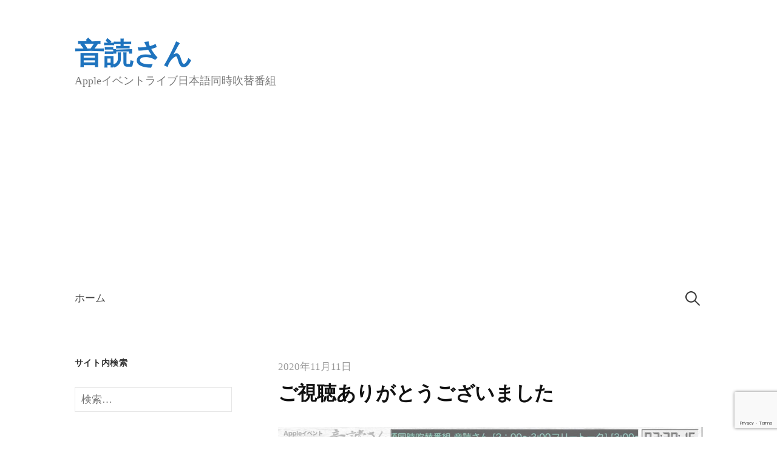

--- FILE ---
content_type: text/html; charset=UTF-8
request_url: https://ondoku.skyserve.info/archives/22
body_size: 12731
content:
<!DOCTYPE html>
<html lang="ja">
<head>
<meta charset="UTF-8">
<meta name="viewport" content="width=device-width, initial-scale=1">

<title>ご視聴ありがとうございました &#8211; 音読さん</title>
<meta name='robots' content='max-image-preview:large' />
	<style>img:is([sizes="auto" i], [sizes^="auto," i]) { contain-intrinsic-size: 3000px 1500px }</style>
	<link rel='dns-prefetch' href='//www.googletagmanager.com' />
<link rel='dns-prefetch' href='//stats.wp.com' />
<link rel='dns-prefetch' href='//pagead2.googlesyndication.com' />
<link rel="alternate" type="application/rss+xml" title="音読さん &raquo; フィード" href="https://ondoku.skyserve.info/feed" />
<link rel="alternate" type="application/rss+xml" title="音読さん &raquo; コメントフィード" href="https://ondoku.skyserve.info/comments/feed" />
<link rel="alternate" type="application/rss+xml" title="音読さん &raquo; ご視聴ありがとうございました のコメントのフィード" href="https://ondoku.skyserve.info/archives/22/feed" />
<script type="text/javascript">
/* <![CDATA[ */
window._wpemojiSettings = {"baseUrl":"https:\/\/s.w.org\/images\/core\/emoji\/16.0.1\/72x72\/","ext":".png","svgUrl":"https:\/\/s.w.org\/images\/core\/emoji\/16.0.1\/svg\/","svgExt":".svg","source":{"concatemoji":"https:\/\/ondoku.skyserve.info\/wp-includes\/js\/wp-emoji-release.min.js?ver=6.8.3"}};
/*! This file is auto-generated */
!function(s,n){var o,i,e;function c(e){try{var t={supportTests:e,timestamp:(new Date).valueOf()};sessionStorage.setItem(o,JSON.stringify(t))}catch(e){}}function p(e,t,n){e.clearRect(0,0,e.canvas.width,e.canvas.height),e.fillText(t,0,0);var t=new Uint32Array(e.getImageData(0,0,e.canvas.width,e.canvas.height).data),a=(e.clearRect(0,0,e.canvas.width,e.canvas.height),e.fillText(n,0,0),new Uint32Array(e.getImageData(0,0,e.canvas.width,e.canvas.height).data));return t.every(function(e,t){return e===a[t]})}function u(e,t){e.clearRect(0,0,e.canvas.width,e.canvas.height),e.fillText(t,0,0);for(var n=e.getImageData(16,16,1,1),a=0;a<n.data.length;a++)if(0!==n.data[a])return!1;return!0}function f(e,t,n,a){switch(t){case"flag":return n(e,"\ud83c\udff3\ufe0f\u200d\u26a7\ufe0f","\ud83c\udff3\ufe0f\u200b\u26a7\ufe0f")?!1:!n(e,"\ud83c\udde8\ud83c\uddf6","\ud83c\udde8\u200b\ud83c\uddf6")&&!n(e,"\ud83c\udff4\udb40\udc67\udb40\udc62\udb40\udc65\udb40\udc6e\udb40\udc67\udb40\udc7f","\ud83c\udff4\u200b\udb40\udc67\u200b\udb40\udc62\u200b\udb40\udc65\u200b\udb40\udc6e\u200b\udb40\udc67\u200b\udb40\udc7f");case"emoji":return!a(e,"\ud83e\udedf")}return!1}function g(e,t,n,a){var r="undefined"!=typeof WorkerGlobalScope&&self instanceof WorkerGlobalScope?new OffscreenCanvas(300,150):s.createElement("canvas"),o=r.getContext("2d",{willReadFrequently:!0}),i=(o.textBaseline="top",o.font="600 32px Arial",{});return e.forEach(function(e){i[e]=t(o,e,n,a)}),i}function t(e){var t=s.createElement("script");t.src=e,t.defer=!0,s.head.appendChild(t)}"undefined"!=typeof Promise&&(o="wpEmojiSettingsSupports",i=["flag","emoji"],n.supports={everything:!0,everythingExceptFlag:!0},e=new Promise(function(e){s.addEventListener("DOMContentLoaded",e,{once:!0})}),new Promise(function(t){var n=function(){try{var e=JSON.parse(sessionStorage.getItem(o));if("object"==typeof e&&"number"==typeof e.timestamp&&(new Date).valueOf()<e.timestamp+604800&&"object"==typeof e.supportTests)return e.supportTests}catch(e){}return null}();if(!n){if("undefined"!=typeof Worker&&"undefined"!=typeof OffscreenCanvas&&"undefined"!=typeof URL&&URL.createObjectURL&&"undefined"!=typeof Blob)try{var e="postMessage("+g.toString()+"("+[JSON.stringify(i),f.toString(),p.toString(),u.toString()].join(",")+"));",a=new Blob([e],{type:"text/javascript"}),r=new Worker(URL.createObjectURL(a),{name:"wpTestEmojiSupports"});return void(r.onmessage=function(e){c(n=e.data),r.terminate(),t(n)})}catch(e){}c(n=g(i,f,p,u))}t(n)}).then(function(e){for(var t in e)n.supports[t]=e[t],n.supports.everything=n.supports.everything&&n.supports[t],"flag"!==t&&(n.supports.everythingExceptFlag=n.supports.everythingExceptFlag&&n.supports[t]);n.supports.everythingExceptFlag=n.supports.everythingExceptFlag&&!n.supports.flag,n.DOMReady=!1,n.readyCallback=function(){n.DOMReady=!0}}).then(function(){return e}).then(function(){var e;n.supports.everything||(n.readyCallback(),(e=n.source||{}).concatemoji?t(e.concatemoji):e.wpemoji&&e.twemoji&&(t(e.twemoji),t(e.wpemoji)))}))}((window,document),window._wpemojiSettings);
/* ]]> */
</script>
<style id='wp-emoji-styles-inline-css' type='text/css'>

	img.wp-smiley, img.emoji {
		display: inline !important;
		border: none !important;
		box-shadow: none !important;
		height: 1em !important;
		width: 1em !important;
		margin: 0 0.07em !important;
		vertical-align: -0.1em !important;
		background: none !important;
		padding: 0 !important;
	}
</style>
<link rel='stylesheet' id='wp-block-library-css' href='https://ondoku.skyserve.info/wp-includes/css/dist/block-library/style.min.css?ver=6.8.3' type='text/css' media='all' />
<style id='classic-theme-styles-inline-css' type='text/css'>
/*! This file is auto-generated */
.wp-block-button__link{color:#fff;background-color:#32373c;border-radius:9999px;box-shadow:none;text-decoration:none;padding:calc(.667em + 2px) calc(1.333em + 2px);font-size:1.125em}.wp-block-file__button{background:#32373c;color:#fff;text-decoration:none}
</style>
<link rel='stylesheet' id='mediaelement-css' href='https://ondoku.skyserve.info/wp-includes/js/mediaelement/mediaelementplayer-legacy.min.css?ver=4.2.17' type='text/css' media='all' />
<link rel='stylesheet' id='wp-mediaelement-css' href='https://ondoku.skyserve.info/wp-includes/js/mediaelement/wp-mediaelement.min.css?ver=6.8.3' type='text/css' media='all' />
<style id='jetpack-sharing-buttons-style-inline-css' type='text/css'>
.jetpack-sharing-buttons__services-list{display:flex;flex-direction:row;flex-wrap:wrap;gap:0;list-style-type:none;margin:5px;padding:0}.jetpack-sharing-buttons__services-list.has-small-icon-size{font-size:12px}.jetpack-sharing-buttons__services-list.has-normal-icon-size{font-size:16px}.jetpack-sharing-buttons__services-list.has-large-icon-size{font-size:24px}.jetpack-sharing-buttons__services-list.has-huge-icon-size{font-size:36px}@media print{.jetpack-sharing-buttons__services-list{display:none!important}}.editor-styles-wrapper .wp-block-jetpack-sharing-buttons{gap:0;padding-inline-start:0}ul.jetpack-sharing-buttons__services-list.has-background{padding:1.25em 2.375em}
</style>
<style id='global-styles-inline-css' type='text/css'>
:root{--wp--preset--aspect-ratio--square: 1;--wp--preset--aspect-ratio--4-3: 4/3;--wp--preset--aspect-ratio--3-4: 3/4;--wp--preset--aspect-ratio--3-2: 3/2;--wp--preset--aspect-ratio--2-3: 2/3;--wp--preset--aspect-ratio--16-9: 16/9;--wp--preset--aspect-ratio--9-16: 9/16;--wp--preset--color--black: #000000;--wp--preset--color--cyan-bluish-gray: #abb8c3;--wp--preset--color--white: #ffffff;--wp--preset--color--pale-pink: #f78da7;--wp--preset--color--vivid-red: #cf2e2e;--wp--preset--color--luminous-vivid-orange: #ff6900;--wp--preset--color--luminous-vivid-amber: #fcb900;--wp--preset--color--light-green-cyan: #7bdcb5;--wp--preset--color--vivid-green-cyan: #00d084;--wp--preset--color--pale-cyan-blue: #8ed1fc;--wp--preset--color--vivid-cyan-blue: #0693e3;--wp--preset--color--vivid-purple: #9b51e0;--wp--preset--gradient--vivid-cyan-blue-to-vivid-purple: linear-gradient(135deg,rgba(6,147,227,1) 0%,rgb(155,81,224) 100%);--wp--preset--gradient--light-green-cyan-to-vivid-green-cyan: linear-gradient(135deg,rgb(122,220,180) 0%,rgb(0,208,130) 100%);--wp--preset--gradient--luminous-vivid-amber-to-luminous-vivid-orange: linear-gradient(135deg,rgba(252,185,0,1) 0%,rgba(255,105,0,1) 100%);--wp--preset--gradient--luminous-vivid-orange-to-vivid-red: linear-gradient(135deg,rgba(255,105,0,1) 0%,rgb(207,46,46) 100%);--wp--preset--gradient--very-light-gray-to-cyan-bluish-gray: linear-gradient(135deg,rgb(238,238,238) 0%,rgb(169,184,195) 100%);--wp--preset--gradient--cool-to-warm-spectrum: linear-gradient(135deg,rgb(74,234,220) 0%,rgb(151,120,209) 20%,rgb(207,42,186) 40%,rgb(238,44,130) 60%,rgb(251,105,98) 80%,rgb(254,248,76) 100%);--wp--preset--gradient--blush-light-purple: linear-gradient(135deg,rgb(255,206,236) 0%,rgb(152,150,240) 100%);--wp--preset--gradient--blush-bordeaux: linear-gradient(135deg,rgb(254,205,165) 0%,rgb(254,45,45) 50%,rgb(107,0,62) 100%);--wp--preset--gradient--luminous-dusk: linear-gradient(135deg,rgb(255,203,112) 0%,rgb(199,81,192) 50%,rgb(65,88,208) 100%);--wp--preset--gradient--pale-ocean: linear-gradient(135deg,rgb(255,245,203) 0%,rgb(182,227,212) 50%,rgb(51,167,181) 100%);--wp--preset--gradient--electric-grass: linear-gradient(135deg,rgb(202,248,128) 0%,rgb(113,206,126) 100%);--wp--preset--gradient--midnight: linear-gradient(135deg,rgb(2,3,129) 0%,rgb(40,116,252) 100%);--wp--preset--font-size--small: 13px;--wp--preset--font-size--medium: 20px;--wp--preset--font-size--large: 36px;--wp--preset--font-size--x-large: 42px;--wp--preset--spacing--20: 0.44rem;--wp--preset--spacing--30: 0.67rem;--wp--preset--spacing--40: 1rem;--wp--preset--spacing--50: 1.5rem;--wp--preset--spacing--60: 2.25rem;--wp--preset--spacing--70: 3.38rem;--wp--preset--spacing--80: 5.06rem;--wp--preset--shadow--natural: 6px 6px 9px rgba(0, 0, 0, 0.2);--wp--preset--shadow--deep: 12px 12px 50px rgba(0, 0, 0, 0.4);--wp--preset--shadow--sharp: 6px 6px 0px rgba(0, 0, 0, 0.2);--wp--preset--shadow--outlined: 6px 6px 0px -3px rgba(255, 255, 255, 1), 6px 6px rgba(0, 0, 0, 1);--wp--preset--shadow--crisp: 6px 6px 0px rgba(0, 0, 0, 1);}:where(.is-layout-flex){gap: 0.5em;}:where(.is-layout-grid){gap: 0.5em;}body .is-layout-flex{display: flex;}.is-layout-flex{flex-wrap: wrap;align-items: center;}.is-layout-flex > :is(*, div){margin: 0;}body .is-layout-grid{display: grid;}.is-layout-grid > :is(*, div){margin: 0;}:where(.wp-block-columns.is-layout-flex){gap: 2em;}:where(.wp-block-columns.is-layout-grid){gap: 2em;}:where(.wp-block-post-template.is-layout-flex){gap: 1.25em;}:where(.wp-block-post-template.is-layout-grid){gap: 1.25em;}.has-black-color{color: var(--wp--preset--color--black) !important;}.has-cyan-bluish-gray-color{color: var(--wp--preset--color--cyan-bluish-gray) !important;}.has-white-color{color: var(--wp--preset--color--white) !important;}.has-pale-pink-color{color: var(--wp--preset--color--pale-pink) !important;}.has-vivid-red-color{color: var(--wp--preset--color--vivid-red) !important;}.has-luminous-vivid-orange-color{color: var(--wp--preset--color--luminous-vivid-orange) !important;}.has-luminous-vivid-amber-color{color: var(--wp--preset--color--luminous-vivid-amber) !important;}.has-light-green-cyan-color{color: var(--wp--preset--color--light-green-cyan) !important;}.has-vivid-green-cyan-color{color: var(--wp--preset--color--vivid-green-cyan) !important;}.has-pale-cyan-blue-color{color: var(--wp--preset--color--pale-cyan-blue) !important;}.has-vivid-cyan-blue-color{color: var(--wp--preset--color--vivid-cyan-blue) !important;}.has-vivid-purple-color{color: var(--wp--preset--color--vivid-purple) !important;}.has-black-background-color{background-color: var(--wp--preset--color--black) !important;}.has-cyan-bluish-gray-background-color{background-color: var(--wp--preset--color--cyan-bluish-gray) !important;}.has-white-background-color{background-color: var(--wp--preset--color--white) !important;}.has-pale-pink-background-color{background-color: var(--wp--preset--color--pale-pink) !important;}.has-vivid-red-background-color{background-color: var(--wp--preset--color--vivid-red) !important;}.has-luminous-vivid-orange-background-color{background-color: var(--wp--preset--color--luminous-vivid-orange) !important;}.has-luminous-vivid-amber-background-color{background-color: var(--wp--preset--color--luminous-vivid-amber) !important;}.has-light-green-cyan-background-color{background-color: var(--wp--preset--color--light-green-cyan) !important;}.has-vivid-green-cyan-background-color{background-color: var(--wp--preset--color--vivid-green-cyan) !important;}.has-pale-cyan-blue-background-color{background-color: var(--wp--preset--color--pale-cyan-blue) !important;}.has-vivid-cyan-blue-background-color{background-color: var(--wp--preset--color--vivid-cyan-blue) !important;}.has-vivid-purple-background-color{background-color: var(--wp--preset--color--vivid-purple) !important;}.has-black-border-color{border-color: var(--wp--preset--color--black) !important;}.has-cyan-bluish-gray-border-color{border-color: var(--wp--preset--color--cyan-bluish-gray) !important;}.has-white-border-color{border-color: var(--wp--preset--color--white) !important;}.has-pale-pink-border-color{border-color: var(--wp--preset--color--pale-pink) !important;}.has-vivid-red-border-color{border-color: var(--wp--preset--color--vivid-red) !important;}.has-luminous-vivid-orange-border-color{border-color: var(--wp--preset--color--luminous-vivid-orange) !important;}.has-luminous-vivid-amber-border-color{border-color: var(--wp--preset--color--luminous-vivid-amber) !important;}.has-light-green-cyan-border-color{border-color: var(--wp--preset--color--light-green-cyan) !important;}.has-vivid-green-cyan-border-color{border-color: var(--wp--preset--color--vivid-green-cyan) !important;}.has-pale-cyan-blue-border-color{border-color: var(--wp--preset--color--pale-cyan-blue) !important;}.has-vivid-cyan-blue-border-color{border-color: var(--wp--preset--color--vivid-cyan-blue) !important;}.has-vivid-purple-border-color{border-color: var(--wp--preset--color--vivid-purple) !important;}.has-vivid-cyan-blue-to-vivid-purple-gradient-background{background: var(--wp--preset--gradient--vivid-cyan-blue-to-vivid-purple) !important;}.has-light-green-cyan-to-vivid-green-cyan-gradient-background{background: var(--wp--preset--gradient--light-green-cyan-to-vivid-green-cyan) !important;}.has-luminous-vivid-amber-to-luminous-vivid-orange-gradient-background{background: var(--wp--preset--gradient--luminous-vivid-amber-to-luminous-vivid-orange) !important;}.has-luminous-vivid-orange-to-vivid-red-gradient-background{background: var(--wp--preset--gradient--luminous-vivid-orange-to-vivid-red) !important;}.has-very-light-gray-to-cyan-bluish-gray-gradient-background{background: var(--wp--preset--gradient--very-light-gray-to-cyan-bluish-gray) !important;}.has-cool-to-warm-spectrum-gradient-background{background: var(--wp--preset--gradient--cool-to-warm-spectrum) !important;}.has-blush-light-purple-gradient-background{background: var(--wp--preset--gradient--blush-light-purple) !important;}.has-blush-bordeaux-gradient-background{background: var(--wp--preset--gradient--blush-bordeaux) !important;}.has-luminous-dusk-gradient-background{background: var(--wp--preset--gradient--luminous-dusk) !important;}.has-pale-ocean-gradient-background{background: var(--wp--preset--gradient--pale-ocean) !important;}.has-electric-grass-gradient-background{background: var(--wp--preset--gradient--electric-grass) !important;}.has-midnight-gradient-background{background: var(--wp--preset--gradient--midnight) !important;}.has-small-font-size{font-size: var(--wp--preset--font-size--small) !important;}.has-medium-font-size{font-size: var(--wp--preset--font-size--medium) !important;}.has-large-font-size{font-size: var(--wp--preset--font-size--large) !important;}.has-x-large-font-size{font-size: var(--wp--preset--font-size--x-large) !important;}
:where(.wp-block-post-template.is-layout-flex){gap: 1.25em;}:where(.wp-block-post-template.is-layout-grid){gap: 1.25em;}
:where(.wp-block-columns.is-layout-flex){gap: 2em;}:where(.wp-block-columns.is-layout-grid){gap: 2em;}
:root :where(.wp-block-pullquote){font-size: 1.5em;line-height: 1.6;}
</style>
<link rel='stylesheet' id='genericons-css' href='https://ondoku.skyserve.info/wp-content/plugins/jetpack/_inc/genericons/genericons/genericons.css?ver=3.1' type='text/css' media='all' />
<link rel='stylesheet' id='normalize-css' href='https://ondoku.skyserve.info/wp-content/themes/write-pro/css/normalize.css?ver=8.0.0' type='text/css' media='all' />
<link rel='stylesheet' id='write-style-css' href='https://ondoku.skyserve.info/wp-content/themes/write-pro/style.css?ver=2.1.4' type='text/css' media='all' />
<link rel='stylesheet' id='write-style-ja-css' href='https://ondoku.skyserve.info/wp-content/themes/write-pro/css/ja.css' type='text/css' media='all' />
<link rel='stylesheet' id='drawer-style-css' href='https://ondoku.skyserve.info/wp-content/themes/write-pro/css/drawer.css?ver=3.2.2' type='text/css' media='screen and (max-width: 782px)' />
<script type="text/javascript" src="https://ondoku.skyserve.info/wp-includes/js/jquery/jquery.min.js?ver=3.7.1" id="jquery-core-js"></script>
<script type="text/javascript" src="https://ondoku.skyserve.info/wp-includes/js/jquery/jquery-migrate.min.js?ver=3.4.1" id="jquery-migrate-js"></script>
<script type="text/javascript" src="https://ondoku.skyserve.info/wp-content/themes/write-pro/js/iscroll.js?ver=5.2.0" id="iscroll-js"></script>
<script type="text/javascript" src="https://ondoku.skyserve.info/wp-content/themes/write-pro/js/drawer.js?ver=3.2.2" id="drawer-js"></script>
<script type="text/javascript" src="https://ondoku.skyserve.info/wp-content/themes/write-pro/js/sticky-kit.min.js?ver=1.1.3" id="sticky-kit-js"></script>

<!-- Site Kit によって追加された Google タグ（gtag.js）スニペット -->
<!-- Google アナリティクス スニペット (Site Kit が追加) -->
<script type="text/javascript" src="https://www.googletagmanager.com/gtag/js?id=G-6V74JLZ4YX" id="google_gtagjs-js" async></script>
<script type="text/javascript" id="google_gtagjs-js-after">
/* <![CDATA[ */
window.dataLayer = window.dataLayer || [];function gtag(){dataLayer.push(arguments);}
gtag("set","linker",{"domains":["ondoku.skyserve.info"]});
gtag("js", new Date());
gtag("set", "developer_id.dZTNiMT", true);
gtag("config", "G-6V74JLZ4YX");
/* ]]> */
</script>
<link rel="https://api.w.org/" href="https://ondoku.skyserve.info/wp-json/" /><link rel="alternate" title="JSON" type="application/json" href="https://ondoku.skyserve.info/wp-json/wp/v2/posts/22" /><link rel="EditURI" type="application/rsd+xml" title="RSD" href="https://ondoku.skyserve.info/xmlrpc.php?rsd" />
<meta name="generator" content="WordPress 6.8.3" />
<link rel="canonical" href="https://ondoku.skyserve.info/archives/22" />
<link rel='shortlink' href='https://ondoku.skyserve.info/?p=22' />
<link rel="alternate" title="oEmbed (JSON)" type="application/json+oembed" href="https://ondoku.skyserve.info/wp-json/oembed/1.0/embed?url=https%3A%2F%2Fondoku.skyserve.info%2Farchives%2F22" />
<link rel="alternate" title="oEmbed (XML)" type="text/xml+oembed" href="https://ondoku.skyserve.info/wp-json/oembed/1.0/embed?url=https%3A%2F%2Fondoku.skyserve.info%2Farchives%2F22&#038;format=xml" />
<meta name="generator" content="Site Kit by Google 1.170.0" />	<style>img#wpstats{display:none}</style>
			<style type="text/css">
		/* Fonts */
				body {
								}
		@media screen and (max-width: 782px) {
								}
		
		/* Colors */
				.entry-content a, .entry-summary a, .page-content a, .home-text a, .author-profile-description a, .comment-content a {
			color: #1e73be;
		}
						a:hover {
			color: #8224e3;
		}
		
				/* Title */
			.site-title {
																font-size: 48px;
																							}
						.site-title a, .site-title a:hover {
				color: #1e73be;
			}
									@media screen and (max-width: 782px) {
				.site-title {
					font-size: 40.8px;
				}
			}
					
		
				/* Home Text */
			.home-text {
												font-size: 24px;
							}
						@media screen and (max-width: 782px) {
				.home-text {
					font-size: 20.4px;
				}
			}
						</style>
	<link rel="pingback" href="https://ondoku.skyserve.info/xmlrpc.php">

<!-- Site Kit が追加した Google AdSense メタタグ -->
<meta name="google-adsense-platform-account" content="ca-host-pub-2644536267352236">
<meta name="google-adsense-platform-domain" content="sitekit.withgoogle.com">
<!-- Site Kit が追加した End Google AdSense メタタグ -->
<style type="text/css">.recentcomments a{display:inline !important;padding:0 !important;margin:0 !important;}</style>
<!-- Google AdSense スニペット (Site Kit が追加) -->
<script type="text/javascript" async="async" src="https://pagead2.googlesyndication.com/pagead/js/adsbygoogle.js?client=ca-pub-5944526435519087&amp;host=ca-host-pub-2644536267352236" crossorigin="anonymous"></script>

<!-- (ここまで) Google AdSense スニペット (Site Kit が追加) -->
<link rel="icon" href="https://ondoku.skyserve.info/wp-content/uploads/2020/11/ondoku_icon320x320-150x150.jpg" sizes="32x32" />
<link rel="icon" href="https://ondoku.skyserve.info/wp-content/uploads/2020/11/ondoku_icon320x320-300x300.jpg" sizes="192x192" />
<link rel="apple-touch-icon" href="https://ondoku.skyserve.info/wp-content/uploads/2020/11/ondoku_icon320x320-300x300.jpg" />
<meta name="msapplication-TileImage" content="https://ondoku.skyserve.info/wp-content/uploads/2020/11/ondoku_icon320x320-300x300.jpg" />
</head>

<body class="wp-singular post-template-default single single-post postid-22 single-format-standard wp-theme-write-pro drawer header-left footer-center has-sidebar footer-0 has-avatars">
<div id="page" class="hfeed site">
	<a class="skip-link screen-reader-text" href="#content">コンテンツへスキップ</a>

	<header id="masthead" class="site-header">

		<div class="site-top">
			<div class="site-top-table">
				<div class="site-branding">
									<div class="site-title"><a href="https://ondoku.skyserve.info/" rel="home">音読さん</a></div>
										<div class="site-description">Appleイベントライブ日本語同時吹替番組</div>
								</div><!-- .site-branding -->

								<nav id="site-navigation" class="main-navigation">
					<button class="drawer-toggle drawer-hamburger">
						<span class="screen-reader-text">メニュー</span>
						<span class="drawer-hamburger-icon"></span>
					</button>
					<div class="drawer-nav">
						<div class="drawer-content">
							<div class="drawer-content-inner">
							<div class="menu"><ul>
<li ><a href="https://ondoku.skyserve.info/">ホーム</a></li></ul></div>
														<form role="search" method="get" class="search-form" action="https://ondoku.skyserve.info/">
				<label>
					<span class="screen-reader-text">検索:</span>
					<input type="search" class="search-field" placeholder="検索&hellip;" value="" name="s" />
				</label>
				<input type="submit" class="search-submit" value="検索" />
			</form>														</div><!-- .drawer-content-inner -->
						</div><!-- .drawer-content -->
					</div><!-- .drawer-nav -->
				</nav><!-- #site-navigation -->
							</div><!-- .site-top-table -->
		</div><!-- .site-top -->

		
		
		
	</header><!-- #masthead -->

	<div id="content" class="site-content">


<div id="primary" class="content-area">
	<main id="main" class="site-main">

	
		
<div class="post-full post-full-summary">
	<article id="post-22" class="post-22 post type-post status-publish format-standard has-post-thumbnail hentry category-opinion">
		<header class="entry-header">
			<div class="entry-float">
										<div class="entry-meta">
					<span class="posted-on">
			<a href="https://ondoku.skyserve.info/archives/22" rel="bookmark"><time class="entry-date published updated" datetime="2020-11-11T17:07:51+09:00">2020年11月11日</time></a>			</span>
							</div><!-- .entry-meta -->
					</div><!-- .entry-float -->
			<h1 class="entry-title">ご視聴ありがとうございました</h1>
		</header><!-- .entry-header -->
		<div class="entry-content">
			
<figure class="wp-block-image size-large is-style-default"><img fetchpriority="high" decoding="async" width="1024" height="571" src="https://ondoku.skyserve.info/wp-content/uploads/2021/06/ondokusan2020-nov-1024x571.jpg" alt="" class="wp-image-92" srcset="https://ondoku.skyserve.info/wp-content/uploads/2021/06/ondokusan2020-nov-1024x571.jpg 1024w, https://ondoku.skyserve.info/wp-content/uploads/2021/06/ondokusan2020-nov-300x167.jpg 300w, https://ondoku.skyserve.info/wp-content/uploads/2021/06/ondokusan2020-nov-768x428.jpg 768w, https://ondoku.skyserve.info/wp-content/uploads/2021/06/ondokusan2020-nov-700x390.jpg 700w, https://ondoku.skyserve.info/wp-content/uploads/2021/06/ondokusan2020-nov.jpg 1200w" sizes="(max-width: 1024px) 100vw, 1024px" /></figure>



<p>11/11(水) AM2時〜の放送、お聞きいただきありがとうございました。<br>システム的にいろいろありまして、100%の読み上げは出来ませんでしたが、無事に終了致しました。Appleのプレゼンテーションは9月,10月は担当のトランジションで少し幕間があったのですが、今回は全く切れ目がなくかなりキツかったです。45分でやるならそこをもう少し考えてくれて50分くらいの内容にしてくれたらよかったのに．．と文句を言っても仕方ありません。<br><br>内容はとてもワクワクさせるものでしたので、今後のApple Silicon搭載のMacの展開が楽しみになりました。みなさんはどのMacが欲しくなったでしょうか？<br><br>さて、今年一年いろいろありすぎましたが、2021年が良い年になりますように。<br><br>何かご意見等あれば、コメントに残してくださいませ！必ずご返事致します。</p>
					</div><!-- .entry-content -->

			<footer class="entry-footer">
		<div class="entry-footer-meta">
						<div class="cat-links">
				<a href="https://ondoku.skyserve.info/archives/category/opinion" rel="category tag">感想意見</a>			</div>
								</div>
	</footer><!-- .entry-footer -->
				<div class="author-profile">
		<div class="author-profile-avatar">
			<img alt='' src='https://secure.gravatar.com/avatar/4c488b83471dc546cbb9d5bedb39a73fe6b1548abf734cf2f8aae3d63cfcc2aa?s=75&#038;d=mm&#038;r=g' srcset='https://secure.gravatar.com/avatar/4c488b83471dc546cbb9d5bedb39a73fe6b1548abf734cf2f8aae3d63cfcc2aa?s=150&#038;d=mm&#038;r=g 2x' class='avatar avatar-75 photo' height='75' width='75' decoding='async'/>		</div><!-- .author-profile-avatar -->
		<div class="author-profile-meta">
			<div class="author-profile-name"><strong><a class="author-profile-description-link" href="https://ondoku.skyserve.info/archives/author/odadmin" rel="author">odadmin</a></strong></div>
								</div><!-- .author-profile-meta -->
		<div class="author-profile-description">
					</div><!-- .author-profile-description -->
	</div><!-- .author-profile -->
	
	</article><!-- #post-## -->
</div><!-- .post-full -->

		<nav class="navigation post-navigation">
		<h2 class="screen-reader-text">投稿ナビゲーション</h2>
		<div class="nav-links">
			<div class="nav-previous"><div class="post-nav-title">古い投稿</div><a href="https://ondoku.skyserve.info/archives/17" rel="prev">番組のご案内 11/11(水)2:00〜 スタート</a></div><div class="nav-next"><div class="post-nav-title">新しい投稿</div><a href="https://ondoku.skyserve.info/archives/29" rel="next">20秒先の未来を見れるアプリ「字ま君」</a></div>		</div><!-- .nav-links -->
	</nav><!-- .post-navigation -->
	

		
<div id="comments" class="comments-area">

	
			<h2 class="comments-title">
			2件のコメント		</h2>

		
		<ol class="comment-list">
					<li id="comment-4" class="comment even thread-even depth-1 parent">
			<article id="div-comment-4" class="comment-body">
				<footer class="comment-meta">
					<div class="comment-author vcard">
						<img alt='' src='https://secure.gravatar.com/avatar/55efe9d60d7c10b51ccb643a684de3367aa3d5dd4e0b1dcd7314906beaaa9881?s=60&#038;d=mm&#038;r=g' srcset='https://secure.gravatar.com/avatar/55efe9d60d7c10b51ccb643a684de3367aa3d5dd4e0b1dcd7314906beaaa9881?s=120&#038;d=mm&#038;r=g 2x' class='avatar avatar-60 photo' height='60' width='60' decoding='async'/>						<b class="fn">koki</b> <span class="says">より:</span>					</div><!-- .comment-author -->

					<div class="comment-metadata">
						<a href="https://ondoku.skyserve.info/archives/22#comment-4"><time datetime="2020-11-14T16:53:45+09:00">2020年11月14日 4:53 PM</time></a>					</div><!-- .comment-metadata -->

									</footer><!-- .comment-meta -->

				<div class="comment-content">
					<p>こんにちは。先日の放送お疲れ様でした。<br />
私はボイスオーバーでアイフォーンをはじめとするApple製品を操作している全盲の視覚障害者です。<br />
アイフォーンは私の生活になくてはならないものとなっております。<br />
ある時は紙媒体を読み上げてくれ、またある時は歩行時のナビゲーションをしてくれています。<br />
そして何よりこの番組に参加できたように、様々な人との繋がりを生み出してくれました。<br />
番組中にもコメントさせていただきましたが、<br />
字幕を音読してくれる今回のプロジェクトは、視覚障害のわたしにとって、肉声でその内容を知ることができる大変ありがたいものでした。<br />
これからもぜひ<br />
続けていただきたいと思います。<br />
もちろん、音読がなくても皆さんとの交流は楽しいので、このような番組があるだけでも大変嬉しいです。<br />
応援しています。</p>
				</div><!-- .comment-content -->

				<div class="reply"><a rel="nofollow" class="comment-reply-link" href="https://ondoku.skyserve.info/archives/22?replytocom=4#respond" data-commentid="4" data-postid="22" data-belowelement="div-comment-4" data-respondelement="respond" data-replyto="koki に返信" aria-label="koki に返信">返信</a></div>			</article><!-- .comment-body -->
		<ol class="children">
		<li id="comment-5" class="comment byuser comment-author-odadmin bypostauthor odd alt depth-2">
			<article id="div-comment-5" class="comment-body">
				<footer class="comment-meta">
					<div class="comment-author vcard">
						<img alt='' src='https://secure.gravatar.com/avatar/4c488b83471dc546cbb9d5bedb39a73fe6b1548abf734cf2f8aae3d63cfcc2aa?s=60&#038;d=mm&#038;r=g' srcset='https://secure.gravatar.com/avatar/4c488b83471dc546cbb9d5bedb39a73fe6b1548abf734cf2f8aae3d63cfcc2aa?s=120&#038;d=mm&#038;r=g 2x' class='avatar avatar-60 photo' height='60' width='60' loading='lazy' decoding='async'/>						<b class="fn">odadmin</b> <span class="says">より:</span>					</div><!-- .comment-author -->

					<div class="comment-metadata">
						<a href="https://ondoku.skyserve.info/archives/22#comment-5"><time datetime="2020-11-14T18:44:39+09:00">2020年11月14日 6:44 PM</time></a>					</div><!-- .comment-metadata -->

									</footer><!-- .comment-meta -->

				<div class="comment-content">
					<p>koki様<br />
番組をお聞きいただき、ありがとうございました。とても、とても嬉しいです。</p>
<p>今回は実験プロジェクトという事で、今後の予定についてはお約束できないのが心苦しいのですが、来年以降もAppleが同様のやり方で放送する事は十分考えられますので、その時は前向きに番組を続けていけたらと思っています。</p>
<p>お便りいただき、本当にありがとうございました。</p>
				</div><!-- .comment-content -->

				<div class="reply"><a rel="nofollow" class="comment-reply-link" href="https://ondoku.skyserve.info/archives/22?replytocom=5#respond" data-commentid="5" data-postid="22" data-belowelement="div-comment-5" data-respondelement="respond" data-replyto="odadmin に返信" aria-label="odadmin に返信">返信</a></div>			</article><!-- .comment-body -->
		</li><!-- #comment-## -->
</ol><!-- .children -->
</li><!-- #comment-## -->
		</ol><!-- .comment-list -->

		
	
	
		<div id="respond" class="comment-respond">
		<h3 id="reply-title" class="comment-reply-title">コメントを残す <small><a rel="nofollow" id="cancel-comment-reply-link" href="/archives/22#respond" style="display:none;">コメントをキャンセル</a></small></h3><form action="https://ondoku.skyserve.info/wp-comments-post.php" method="post" id="commentform" class="comment-form"><p class="comment-notes"><span id="email-notes">メールアドレスが公開されることはありません。</span> <span class="required-field-message"><span class="required">※</span> が付いている欄は必須項目です</span></p><p class="comment-form-comment"><label for="comment">コメント <span class="required">※</span></label> <textarea id="comment" name="comment" cols="45" rows="8" maxlength="65525" required></textarea></p><p class="comment-form-author"><label for="author">名前 <span class="required">※</span></label> <input id="author" name="author" type="text" value="" size="30" maxlength="245" autocomplete="name" required /></p>
<p class="comment-form-email"><label for="email">メール <span class="required">※</span></label> <input id="email" name="email" type="email" value="" size="30" maxlength="100" aria-describedby="email-notes" autocomplete="email" required /></p>
<p class="comment-form-url"><label for="url">サイト</label> <input id="url" name="url" type="url" value="" size="30" maxlength="200" autocomplete="url" /></p>
<p class="comment-form-cookies-consent"><input id="wp-comment-cookies-consent" name="wp-comment-cookies-consent" type="checkbox" value="yes" /> <label for="wp-comment-cookies-consent">次回のコメントで使用するためブラウザーに自分の名前、メールアドレス、サイトを保存する。</label></p>
<div class="gglcptch gglcptch_v3"><input type="hidden" id="g-recaptcha-response" name="g-recaptcha-response" /><br /><div class="gglcptch_error_text">reCaptcha の認証期間が終了しました。ページを再読み込みしてください。</div></div><p class="form-submit"><input name="submit" type="submit" id="submit" class="submit" value="コメントを送信" /> <input type='hidden' name='comment_post_ID' value='22' id='comment_post_ID' />
<input type='hidden' name='comment_parent' id='comment_parent' value='0' />
</p><p style="display: none !important;" class="akismet-fields-container" data-prefix="ak_"><label>&#916;<textarea name="ak_hp_textarea" cols="45" rows="8" maxlength="100"></textarea></label><input type="hidden" id="ak_js_1" name="ak_js" value="239"/><script>document.getElementById( "ak_js_1" ).setAttribute( "value", ( new Date() ).getTime() );</script></p></form>	</div><!-- #respond -->
	
</div><!-- #comments -->

	
	</main><!-- #main -->
</div><!-- #primary -->

	
<div id="secondary" class="sidebar-area" role="complementary">
			<div id="sticky-sidebar" class="sticky-sidebar widget-area">
		<aside id="search-4" class="widget widget_search"><h2 class="widget-title">サイト内検索</h2><form role="search" method="get" class="search-form" action="https://ondoku.skyserve.info/">
				<label>
					<span class="screen-reader-text">検索:</span>
					<input type="search" class="search-field" placeholder="検索&hellip;" value="" name="s" />
				</label>
				<input type="submit" class="search-submit" value="検索" />
			</form></aside><aside id="categories-7" class="widget widget_categories"><h2 class="widget-title">カテゴリー</h2>
			<ul>
					<li class="cat-item cat-item-2"><a href="https://ondoku.skyserve.info/archives/category/info">お知らせ</a> (18)
</li>
	<li class="cat-item cat-item-3"><a href="https://ondoku.skyserve.info/archives/category/news">情報</a> (6)
</li>
	<li class="cat-item cat-item-4"><a href="https://ondoku.skyserve.info/archives/category/opinion">感想意見</a> (18)
</li>
			</ul>

			</aside><aside id="recent-comments-5" class="widget widget_recent_comments"><h2 class="widget-title">コメント</h2><ul id="recentcomments"><li class="recentcomments"><a href="https://ondoku.skyserve.info/archives/224#comment-14">番組のご案内 09/13(水)AM1:30〜スタート</a> に <span class="comment-author-link">odadmin</span> より</li><li class="recentcomments"><a href="https://ondoku.skyserve.info/archives/172#comment-13">番組のご案内 03/09(水)AM2:30〜スタート</a> に <span class="comment-author-link">K</span> より</li><li class="recentcomments"><a href="https://ondoku.skyserve.info/archives/172#comment-12">番組のご案内 03/09(水)AM2:30〜スタート</a> に <span class="comment-author-link">北九州マックユーザーズグループ代表 沖田 貴</span> より</li><li class="recentcomments"><a href="https://ondoku.skyserve.info/archives/172#comment-11">番組のご案内 03/09(水)AM2:30〜スタート</a> に <span class="comment-author-link">K</span> より</li><li class="recentcomments"><a href="https://ondoku.skyserve.info/archives/172#comment-10">番組のご案内 03/09(水)AM2:30〜スタート</a> に <span class="comment-author-link">北九州マックユーザーズグループ代表 沖田 貴</span> より</li><li class="recentcomments"><a href="https://ondoku.skyserve.info/archives/172#comment-7">番組のご案内 03/09(水)AM2:30〜スタート</a> に <span class="comment-author-link">K</span> より</li></ul></aside>	</div><!-- #sticky-sidebar -->
	</div><!-- #secondary -->

	</div><!-- #content -->

	<footer id="colophon" class="site-footer">

		
				<div class="site-bottom">
			<div class="site-bottom-table">
				<nav id="footer-social-link" class="footer-social-link social-link">
								</nav><!-- #footer-social-link -->

								<div class="site-info">
															<div class="site-copyright">
						実験プロジェクト 音読さん					</div><!-- .site-copyright -->
															<div class="site-credit">
						Powered by <a href="https://ja.wordpress.org/">WordPress</a>					<span class="site-credit-sep"> | </span>
						Theme: <a href="http://themegraphy.com/ja/wordpress-themes/write/">Write</a> by Themegraphy					</div><!-- .site-credit -->
									</div><!-- .site-info -->
							</div><!-- .site-bottom-table -->
		</div><!-- .site-bottom -->
		
	</footer><!-- #colophon -->
</div><!-- #page -->

<script type="speculationrules">
{"prefetch":[{"source":"document","where":{"and":[{"href_matches":"\/*"},{"not":{"href_matches":["\/wp-*.php","\/wp-admin\/*","\/wp-content\/uploads\/*","\/wp-content\/*","\/wp-content\/plugins\/*","\/wp-content\/themes\/write-pro\/*","\/*\\?(.+)"]}},{"not":{"selector_matches":"a[rel~=\"nofollow\"]"}},{"not":{"selector_matches":".no-prefetch, .no-prefetch a"}}]},"eagerness":"conservative"}]}
</script>
<link rel='stylesheet' id='gglcptch-css' href='https://ondoku.skyserve.info/wp-content/plugins/google-captcha/css/gglcptch.css?ver=1.85' type='text/css' media='all' />
<script type="text/javascript" src="https://ondoku.skyserve.info/wp-content/themes/write-pro/js/skip-link-focus-fix.js?ver=20160525" id="write-skip-link-focus-fix-js"></script>
<script type="text/javascript" src="https://ondoku.skyserve.info/wp-content/themes/write-pro/js/doubletaptogo.js?ver=1.0.0" id="double-tap-to-go-js"></script>
<script type="text/javascript" src="https://ondoku.skyserve.info/wp-includes/js/comment-reply.min.js?ver=6.8.3" id="comment-reply-js" async="async" data-wp-strategy="async"></script>
<script type="text/javascript" src="https://ondoku.skyserve.info/wp-content/themes/write-pro/js/functions.js?ver=20190226" id="write-functions-js"></script>
<script type="text/javascript" id="jetpack-stats-js-before">
/* <![CDATA[ */
_stq = window._stq || [];
_stq.push([ "view", {"v":"ext","blog":"193866156","post":"22","tz":"9","srv":"ondoku.skyserve.info","j":"1:15.4"} ]);
_stq.push([ "clickTrackerInit", "193866156", "22" ]);
/* ]]> */
</script>
<script type="text/javascript" src="https://stats.wp.com/e-202604.js" id="jetpack-stats-js" defer="defer" data-wp-strategy="defer"></script>
<script type="text/javascript" data-cfasync="false" async="async" defer="defer" src="https://www.google.com/recaptcha/api.js?render=6Lc-P-EZAAAAAIqEJ0k20-kk2JemG6CndgDSgBPR" id="gglcptch_api-js"></script>
<script type="text/javascript" id="gglcptch_script-js-extra">
/* <![CDATA[ */
var gglcptch = {"options":{"version":"v3","sitekey":"6Lc-P-EZAAAAAIqEJ0k20-kk2JemG6CndgDSgBPR","error":"<strong>\u8b66\u544a<\/strong>:&nbsp;\u73fe\u5728\u306e\u30d5\u30a9\u30fc\u30e0\u3067\u8907\u6570\u306e reCAPTCHA \u304c\u898b\u3064\u304b\u308a\u307e\u3057\u305f\u3002\u6b63\u3057\u304f\u6a5f\u80fd\u3055\u305b\u308b\u306b\u306f\u3001\u4e0d\u8981\u306a reCAPTCHA \u30d5\u30a3\u30fc\u30eb\u30c9\u3092\u3059\u3079\u3066\u524a\u9664\u3057\u3066\u304f\u3060\u3055\u3044\u3002","disable":0},"vars":{"visibility":false}};
/* ]]> */
</script>
<script type="text/javascript" src="https://ondoku.skyserve.info/wp-content/plugins/google-captcha/js/script.js?ver=1.85" id="gglcptch_script-js"></script>

</body>
</html>


--- FILE ---
content_type: text/html; charset=utf-8
request_url: https://www.google.com/recaptcha/api2/anchor?ar=1&k=6Lc-P-EZAAAAAIqEJ0k20-kk2JemG6CndgDSgBPR&co=aHR0cHM6Ly9vbmRva3Uuc2t5c2VydmUuaW5mbzo0NDM.&hl=en&v=PoyoqOPhxBO7pBk68S4YbpHZ&size=invisible&anchor-ms=20000&execute-ms=30000&cb=evi5gkjsy6q1
body_size: 49610
content:
<!DOCTYPE HTML><html dir="ltr" lang="en"><head><meta http-equiv="Content-Type" content="text/html; charset=UTF-8">
<meta http-equiv="X-UA-Compatible" content="IE=edge">
<title>reCAPTCHA</title>
<style type="text/css">
/* cyrillic-ext */
@font-face {
  font-family: 'Roboto';
  font-style: normal;
  font-weight: 400;
  font-stretch: 100%;
  src: url(//fonts.gstatic.com/s/roboto/v48/KFO7CnqEu92Fr1ME7kSn66aGLdTylUAMa3GUBHMdazTgWw.woff2) format('woff2');
  unicode-range: U+0460-052F, U+1C80-1C8A, U+20B4, U+2DE0-2DFF, U+A640-A69F, U+FE2E-FE2F;
}
/* cyrillic */
@font-face {
  font-family: 'Roboto';
  font-style: normal;
  font-weight: 400;
  font-stretch: 100%;
  src: url(//fonts.gstatic.com/s/roboto/v48/KFO7CnqEu92Fr1ME7kSn66aGLdTylUAMa3iUBHMdazTgWw.woff2) format('woff2');
  unicode-range: U+0301, U+0400-045F, U+0490-0491, U+04B0-04B1, U+2116;
}
/* greek-ext */
@font-face {
  font-family: 'Roboto';
  font-style: normal;
  font-weight: 400;
  font-stretch: 100%;
  src: url(//fonts.gstatic.com/s/roboto/v48/KFO7CnqEu92Fr1ME7kSn66aGLdTylUAMa3CUBHMdazTgWw.woff2) format('woff2');
  unicode-range: U+1F00-1FFF;
}
/* greek */
@font-face {
  font-family: 'Roboto';
  font-style: normal;
  font-weight: 400;
  font-stretch: 100%;
  src: url(//fonts.gstatic.com/s/roboto/v48/KFO7CnqEu92Fr1ME7kSn66aGLdTylUAMa3-UBHMdazTgWw.woff2) format('woff2');
  unicode-range: U+0370-0377, U+037A-037F, U+0384-038A, U+038C, U+038E-03A1, U+03A3-03FF;
}
/* math */
@font-face {
  font-family: 'Roboto';
  font-style: normal;
  font-weight: 400;
  font-stretch: 100%;
  src: url(//fonts.gstatic.com/s/roboto/v48/KFO7CnqEu92Fr1ME7kSn66aGLdTylUAMawCUBHMdazTgWw.woff2) format('woff2');
  unicode-range: U+0302-0303, U+0305, U+0307-0308, U+0310, U+0312, U+0315, U+031A, U+0326-0327, U+032C, U+032F-0330, U+0332-0333, U+0338, U+033A, U+0346, U+034D, U+0391-03A1, U+03A3-03A9, U+03B1-03C9, U+03D1, U+03D5-03D6, U+03F0-03F1, U+03F4-03F5, U+2016-2017, U+2034-2038, U+203C, U+2040, U+2043, U+2047, U+2050, U+2057, U+205F, U+2070-2071, U+2074-208E, U+2090-209C, U+20D0-20DC, U+20E1, U+20E5-20EF, U+2100-2112, U+2114-2115, U+2117-2121, U+2123-214F, U+2190, U+2192, U+2194-21AE, U+21B0-21E5, U+21F1-21F2, U+21F4-2211, U+2213-2214, U+2216-22FF, U+2308-230B, U+2310, U+2319, U+231C-2321, U+2336-237A, U+237C, U+2395, U+239B-23B7, U+23D0, U+23DC-23E1, U+2474-2475, U+25AF, U+25B3, U+25B7, U+25BD, U+25C1, U+25CA, U+25CC, U+25FB, U+266D-266F, U+27C0-27FF, U+2900-2AFF, U+2B0E-2B11, U+2B30-2B4C, U+2BFE, U+3030, U+FF5B, U+FF5D, U+1D400-1D7FF, U+1EE00-1EEFF;
}
/* symbols */
@font-face {
  font-family: 'Roboto';
  font-style: normal;
  font-weight: 400;
  font-stretch: 100%;
  src: url(//fonts.gstatic.com/s/roboto/v48/KFO7CnqEu92Fr1ME7kSn66aGLdTylUAMaxKUBHMdazTgWw.woff2) format('woff2');
  unicode-range: U+0001-000C, U+000E-001F, U+007F-009F, U+20DD-20E0, U+20E2-20E4, U+2150-218F, U+2190, U+2192, U+2194-2199, U+21AF, U+21E6-21F0, U+21F3, U+2218-2219, U+2299, U+22C4-22C6, U+2300-243F, U+2440-244A, U+2460-24FF, U+25A0-27BF, U+2800-28FF, U+2921-2922, U+2981, U+29BF, U+29EB, U+2B00-2BFF, U+4DC0-4DFF, U+FFF9-FFFB, U+10140-1018E, U+10190-1019C, U+101A0, U+101D0-101FD, U+102E0-102FB, U+10E60-10E7E, U+1D2C0-1D2D3, U+1D2E0-1D37F, U+1F000-1F0FF, U+1F100-1F1AD, U+1F1E6-1F1FF, U+1F30D-1F30F, U+1F315, U+1F31C, U+1F31E, U+1F320-1F32C, U+1F336, U+1F378, U+1F37D, U+1F382, U+1F393-1F39F, U+1F3A7-1F3A8, U+1F3AC-1F3AF, U+1F3C2, U+1F3C4-1F3C6, U+1F3CA-1F3CE, U+1F3D4-1F3E0, U+1F3ED, U+1F3F1-1F3F3, U+1F3F5-1F3F7, U+1F408, U+1F415, U+1F41F, U+1F426, U+1F43F, U+1F441-1F442, U+1F444, U+1F446-1F449, U+1F44C-1F44E, U+1F453, U+1F46A, U+1F47D, U+1F4A3, U+1F4B0, U+1F4B3, U+1F4B9, U+1F4BB, U+1F4BF, U+1F4C8-1F4CB, U+1F4D6, U+1F4DA, U+1F4DF, U+1F4E3-1F4E6, U+1F4EA-1F4ED, U+1F4F7, U+1F4F9-1F4FB, U+1F4FD-1F4FE, U+1F503, U+1F507-1F50B, U+1F50D, U+1F512-1F513, U+1F53E-1F54A, U+1F54F-1F5FA, U+1F610, U+1F650-1F67F, U+1F687, U+1F68D, U+1F691, U+1F694, U+1F698, U+1F6AD, U+1F6B2, U+1F6B9-1F6BA, U+1F6BC, U+1F6C6-1F6CF, U+1F6D3-1F6D7, U+1F6E0-1F6EA, U+1F6F0-1F6F3, U+1F6F7-1F6FC, U+1F700-1F7FF, U+1F800-1F80B, U+1F810-1F847, U+1F850-1F859, U+1F860-1F887, U+1F890-1F8AD, U+1F8B0-1F8BB, U+1F8C0-1F8C1, U+1F900-1F90B, U+1F93B, U+1F946, U+1F984, U+1F996, U+1F9E9, U+1FA00-1FA6F, U+1FA70-1FA7C, U+1FA80-1FA89, U+1FA8F-1FAC6, U+1FACE-1FADC, U+1FADF-1FAE9, U+1FAF0-1FAF8, U+1FB00-1FBFF;
}
/* vietnamese */
@font-face {
  font-family: 'Roboto';
  font-style: normal;
  font-weight: 400;
  font-stretch: 100%;
  src: url(//fonts.gstatic.com/s/roboto/v48/KFO7CnqEu92Fr1ME7kSn66aGLdTylUAMa3OUBHMdazTgWw.woff2) format('woff2');
  unicode-range: U+0102-0103, U+0110-0111, U+0128-0129, U+0168-0169, U+01A0-01A1, U+01AF-01B0, U+0300-0301, U+0303-0304, U+0308-0309, U+0323, U+0329, U+1EA0-1EF9, U+20AB;
}
/* latin-ext */
@font-face {
  font-family: 'Roboto';
  font-style: normal;
  font-weight: 400;
  font-stretch: 100%;
  src: url(//fonts.gstatic.com/s/roboto/v48/KFO7CnqEu92Fr1ME7kSn66aGLdTylUAMa3KUBHMdazTgWw.woff2) format('woff2');
  unicode-range: U+0100-02BA, U+02BD-02C5, U+02C7-02CC, U+02CE-02D7, U+02DD-02FF, U+0304, U+0308, U+0329, U+1D00-1DBF, U+1E00-1E9F, U+1EF2-1EFF, U+2020, U+20A0-20AB, U+20AD-20C0, U+2113, U+2C60-2C7F, U+A720-A7FF;
}
/* latin */
@font-face {
  font-family: 'Roboto';
  font-style: normal;
  font-weight: 400;
  font-stretch: 100%;
  src: url(//fonts.gstatic.com/s/roboto/v48/KFO7CnqEu92Fr1ME7kSn66aGLdTylUAMa3yUBHMdazQ.woff2) format('woff2');
  unicode-range: U+0000-00FF, U+0131, U+0152-0153, U+02BB-02BC, U+02C6, U+02DA, U+02DC, U+0304, U+0308, U+0329, U+2000-206F, U+20AC, U+2122, U+2191, U+2193, U+2212, U+2215, U+FEFF, U+FFFD;
}
/* cyrillic-ext */
@font-face {
  font-family: 'Roboto';
  font-style: normal;
  font-weight: 500;
  font-stretch: 100%;
  src: url(//fonts.gstatic.com/s/roboto/v48/KFO7CnqEu92Fr1ME7kSn66aGLdTylUAMa3GUBHMdazTgWw.woff2) format('woff2');
  unicode-range: U+0460-052F, U+1C80-1C8A, U+20B4, U+2DE0-2DFF, U+A640-A69F, U+FE2E-FE2F;
}
/* cyrillic */
@font-face {
  font-family: 'Roboto';
  font-style: normal;
  font-weight: 500;
  font-stretch: 100%;
  src: url(//fonts.gstatic.com/s/roboto/v48/KFO7CnqEu92Fr1ME7kSn66aGLdTylUAMa3iUBHMdazTgWw.woff2) format('woff2');
  unicode-range: U+0301, U+0400-045F, U+0490-0491, U+04B0-04B1, U+2116;
}
/* greek-ext */
@font-face {
  font-family: 'Roboto';
  font-style: normal;
  font-weight: 500;
  font-stretch: 100%;
  src: url(//fonts.gstatic.com/s/roboto/v48/KFO7CnqEu92Fr1ME7kSn66aGLdTylUAMa3CUBHMdazTgWw.woff2) format('woff2');
  unicode-range: U+1F00-1FFF;
}
/* greek */
@font-face {
  font-family: 'Roboto';
  font-style: normal;
  font-weight: 500;
  font-stretch: 100%;
  src: url(//fonts.gstatic.com/s/roboto/v48/KFO7CnqEu92Fr1ME7kSn66aGLdTylUAMa3-UBHMdazTgWw.woff2) format('woff2');
  unicode-range: U+0370-0377, U+037A-037F, U+0384-038A, U+038C, U+038E-03A1, U+03A3-03FF;
}
/* math */
@font-face {
  font-family: 'Roboto';
  font-style: normal;
  font-weight: 500;
  font-stretch: 100%;
  src: url(//fonts.gstatic.com/s/roboto/v48/KFO7CnqEu92Fr1ME7kSn66aGLdTylUAMawCUBHMdazTgWw.woff2) format('woff2');
  unicode-range: U+0302-0303, U+0305, U+0307-0308, U+0310, U+0312, U+0315, U+031A, U+0326-0327, U+032C, U+032F-0330, U+0332-0333, U+0338, U+033A, U+0346, U+034D, U+0391-03A1, U+03A3-03A9, U+03B1-03C9, U+03D1, U+03D5-03D6, U+03F0-03F1, U+03F4-03F5, U+2016-2017, U+2034-2038, U+203C, U+2040, U+2043, U+2047, U+2050, U+2057, U+205F, U+2070-2071, U+2074-208E, U+2090-209C, U+20D0-20DC, U+20E1, U+20E5-20EF, U+2100-2112, U+2114-2115, U+2117-2121, U+2123-214F, U+2190, U+2192, U+2194-21AE, U+21B0-21E5, U+21F1-21F2, U+21F4-2211, U+2213-2214, U+2216-22FF, U+2308-230B, U+2310, U+2319, U+231C-2321, U+2336-237A, U+237C, U+2395, U+239B-23B7, U+23D0, U+23DC-23E1, U+2474-2475, U+25AF, U+25B3, U+25B7, U+25BD, U+25C1, U+25CA, U+25CC, U+25FB, U+266D-266F, U+27C0-27FF, U+2900-2AFF, U+2B0E-2B11, U+2B30-2B4C, U+2BFE, U+3030, U+FF5B, U+FF5D, U+1D400-1D7FF, U+1EE00-1EEFF;
}
/* symbols */
@font-face {
  font-family: 'Roboto';
  font-style: normal;
  font-weight: 500;
  font-stretch: 100%;
  src: url(//fonts.gstatic.com/s/roboto/v48/KFO7CnqEu92Fr1ME7kSn66aGLdTylUAMaxKUBHMdazTgWw.woff2) format('woff2');
  unicode-range: U+0001-000C, U+000E-001F, U+007F-009F, U+20DD-20E0, U+20E2-20E4, U+2150-218F, U+2190, U+2192, U+2194-2199, U+21AF, U+21E6-21F0, U+21F3, U+2218-2219, U+2299, U+22C4-22C6, U+2300-243F, U+2440-244A, U+2460-24FF, U+25A0-27BF, U+2800-28FF, U+2921-2922, U+2981, U+29BF, U+29EB, U+2B00-2BFF, U+4DC0-4DFF, U+FFF9-FFFB, U+10140-1018E, U+10190-1019C, U+101A0, U+101D0-101FD, U+102E0-102FB, U+10E60-10E7E, U+1D2C0-1D2D3, U+1D2E0-1D37F, U+1F000-1F0FF, U+1F100-1F1AD, U+1F1E6-1F1FF, U+1F30D-1F30F, U+1F315, U+1F31C, U+1F31E, U+1F320-1F32C, U+1F336, U+1F378, U+1F37D, U+1F382, U+1F393-1F39F, U+1F3A7-1F3A8, U+1F3AC-1F3AF, U+1F3C2, U+1F3C4-1F3C6, U+1F3CA-1F3CE, U+1F3D4-1F3E0, U+1F3ED, U+1F3F1-1F3F3, U+1F3F5-1F3F7, U+1F408, U+1F415, U+1F41F, U+1F426, U+1F43F, U+1F441-1F442, U+1F444, U+1F446-1F449, U+1F44C-1F44E, U+1F453, U+1F46A, U+1F47D, U+1F4A3, U+1F4B0, U+1F4B3, U+1F4B9, U+1F4BB, U+1F4BF, U+1F4C8-1F4CB, U+1F4D6, U+1F4DA, U+1F4DF, U+1F4E3-1F4E6, U+1F4EA-1F4ED, U+1F4F7, U+1F4F9-1F4FB, U+1F4FD-1F4FE, U+1F503, U+1F507-1F50B, U+1F50D, U+1F512-1F513, U+1F53E-1F54A, U+1F54F-1F5FA, U+1F610, U+1F650-1F67F, U+1F687, U+1F68D, U+1F691, U+1F694, U+1F698, U+1F6AD, U+1F6B2, U+1F6B9-1F6BA, U+1F6BC, U+1F6C6-1F6CF, U+1F6D3-1F6D7, U+1F6E0-1F6EA, U+1F6F0-1F6F3, U+1F6F7-1F6FC, U+1F700-1F7FF, U+1F800-1F80B, U+1F810-1F847, U+1F850-1F859, U+1F860-1F887, U+1F890-1F8AD, U+1F8B0-1F8BB, U+1F8C0-1F8C1, U+1F900-1F90B, U+1F93B, U+1F946, U+1F984, U+1F996, U+1F9E9, U+1FA00-1FA6F, U+1FA70-1FA7C, U+1FA80-1FA89, U+1FA8F-1FAC6, U+1FACE-1FADC, U+1FADF-1FAE9, U+1FAF0-1FAF8, U+1FB00-1FBFF;
}
/* vietnamese */
@font-face {
  font-family: 'Roboto';
  font-style: normal;
  font-weight: 500;
  font-stretch: 100%;
  src: url(//fonts.gstatic.com/s/roboto/v48/KFO7CnqEu92Fr1ME7kSn66aGLdTylUAMa3OUBHMdazTgWw.woff2) format('woff2');
  unicode-range: U+0102-0103, U+0110-0111, U+0128-0129, U+0168-0169, U+01A0-01A1, U+01AF-01B0, U+0300-0301, U+0303-0304, U+0308-0309, U+0323, U+0329, U+1EA0-1EF9, U+20AB;
}
/* latin-ext */
@font-face {
  font-family: 'Roboto';
  font-style: normal;
  font-weight: 500;
  font-stretch: 100%;
  src: url(//fonts.gstatic.com/s/roboto/v48/KFO7CnqEu92Fr1ME7kSn66aGLdTylUAMa3KUBHMdazTgWw.woff2) format('woff2');
  unicode-range: U+0100-02BA, U+02BD-02C5, U+02C7-02CC, U+02CE-02D7, U+02DD-02FF, U+0304, U+0308, U+0329, U+1D00-1DBF, U+1E00-1E9F, U+1EF2-1EFF, U+2020, U+20A0-20AB, U+20AD-20C0, U+2113, U+2C60-2C7F, U+A720-A7FF;
}
/* latin */
@font-face {
  font-family: 'Roboto';
  font-style: normal;
  font-weight: 500;
  font-stretch: 100%;
  src: url(//fonts.gstatic.com/s/roboto/v48/KFO7CnqEu92Fr1ME7kSn66aGLdTylUAMa3yUBHMdazQ.woff2) format('woff2');
  unicode-range: U+0000-00FF, U+0131, U+0152-0153, U+02BB-02BC, U+02C6, U+02DA, U+02DC, U+0304, U+0308, U+0329, U+2000-206F, U+20AC, U+2122, U+2191, U+2193, U+2212, U+2215, U+FEFF, U+FFFD;
}
/* cyrillic-ext */
@font-face {
  font-family: 'Roboto';
  font-style: normal;
  font-weight: 900;
  font-stretch: 100%;
  src: url(//fonts.gstatic.com/s/roboto/v48/KFO7CnqEu92Fr1ME7kSn66aGLdTylUAMa3GUBHMdazTgWw.woff2) format('woff2');
  unicode-range: U+0460-052F, U+1C80-1C8A, U+20B4, U+2DE0-2DFF, U+A640-A69F, U+FE2E-FE2F;
}
/* cyrillic */
@font-face {
  font-family: 'Roboto';
  font-style: normal;
  font-weight: 900;
  font-stretch: 100%;
  src: url(//fonts.gstatic.com/s/roboto/v48/KFO7CnqEu92Fr1ME7kSn66aGLdTylUAMa3iUBHMdazTgWw.woff2) format('woff2');
  unicode-range: U+0301, U+0400-045F, U+0490-0491, U+04B0-04B1, U+2116;
}
/* greek-ext */
@font-face {
  font-family: 'Roboto';
  font-style: normal;
  font-weight: 900;
  font-stretch: 100%;
  src: url(//fonts.gstatic.com/s/roboto/v48/KFO7CnqEu92Fr1ME7kSn66aGLdTylUAMa3CUBHMdazTgWw.woff2) format('woff2');
  unicode-range: U+1F00-1FFF;
}
/* greek */
@font-face {
  font-family: 'Roboto';
  font-style: normal;
  font-weight: 900;
  font-stretch: 100%;
  src: url(//fonts.gstatic.com/s/roboto/v48/KFO7CnqEu92Fr1ME7kSn66aGLdTylUAMa3-UBHMdazTgWw.woff2) format('woff2');
  unicode-range: U+0370-0377, U+037A-037F, U+0384-038A, U+038C, U+038E-03A1, U+03A3-03FF;
}
/* math */
@font-face {
  font-family: 'Roboto';
  font-style: normal;
  font-weight: 900;
  font-stretch: 100%;
  src: url(//fonts.gstatic.com/s/roboto/v48/KFO7CnqEu92Fr1ME7kSn66aGLdTylUAMawCUBHMdazTgWw.woff2) format('woff2');
  unicode-range: U+0302-0303, U+0305, U+0307-0308, U+0310, U+0312, U+0315, U+031A, U+0326-0327, U+032C, U+032F-0330, U+0332-0333, U+0338, U+033A, U+0346, U+034D, U+0391-03A1, U+03A3-03A9, U+03B1-03C9, U+03D1, U+03D5-03D6, U+03F0-03F1, U+03F4-03F5, U+2016-2017, U+2034-2038, U+203C, U+2040, U+2043, U+2047, U+2050, U+2057, U+205F, U+2070-2071, U+2074-208E, U+2090-209C, U+20D0-20DC, U+20E1, U+20E5-20EF, U+2100-2112, U+2114-2115, U+2117-2121, U+2123-214F, U+2190, U+2192, U+2194-21AE, U+21B0-21E5, U+21F1-21F2, U+21F4-2211, U+2213-2214, U+2216-22FF, U+2308-230B, U+2310, U+2319, U+231C-2321, U+2336-237A, U+237C, U+2395, U+239B-23B7, U+23D0, U+23DC-23E1, U+2474-2475, U+25AF, U+25B3, U+25B7, U+25BD, U+25C1, U+25CA, U+25CC, U+25FB, U+266D-266F, U+27C0-27FF, U+2900-2AFF, U+2B0E-2B11, U+2B30-2B4C, U+2BFE, U+3030, U+FF5B, U+FF5D, U+1D400-1D7FF, U+1EE00-1EEFF;
}
/* symbols */
@font-face {
  font-family: 'Roboto';
  font-style: normal;
  font-weight: 900;
  font-stretch: 100%;
  src: url(//fonts.gstatic.com/s/roboto/v48/KFO7CnqEu92Fr1ME7kSn66aGLdTylUAMaxKUBHMdazTgWw.woff2) format('woff2');
  unicode-range: U+0001-000C, U+000E-001F, U+007F-009F, U+20DD-20E0, U+20E2-20E4, U+2150-218F, U+2190, U+2192, U+2194-2199, U+21AF, U+21E6-21F0, U+21F3, U+2218-2219, U+2299, U+22C4-22C6, U+2300-243F, U+2440-244A, U+2460-24FF, U+25A0-27BF, U+2800-28FF, U+2921-2922, U+2981, U+29BF, U+29EB, U+2B00-2BFF, U+4DC0-4DFF, U+FFF9-FFFB, U+10140-1018E, U+10190-1019C, U+101A0, U+101D0-101FD, U+102E0-102FB, U+10E60-10E7E, U+1D2C0-1D2D3, U+1D2E0-1D37F, U+1F000-1F0FF, U+1F100-1F1AD, U+1F1E6-1F1FF, U+1F30D-1F30F, U+1F315, U+1F31C, U+1F31E, U+1F320-1F32C, U+1F336, U+1F378, U+1F37D, U+1F382, U+1F393-1F39F, U+1F3A7-1F3A8, U+1F3AC-1F3AF, U+1F3C2, U+1F3C4-1F3C6, U+1F3CA-1F3CE, U+1F3D4-1F3E0, U+1F3ED, U+1F3F1-1F3F3, U+1F3F5-1F3F7, U+1F408, U+1F415, U+1F41F, U+1F426, U+1F43F, U+1F441-1F442, U+1F444, U+1F446-1F449, U+1F44C-1F44E, U+1F453, U+1F46A, U+1F47D, U+1F4A3, U+1F4B0, U+1F4B3, U+1F4B9, U+1F4BB, U+1F4BF, U+1F4C8-1F4CB, U+1F4D6, U+1F4DA, U+1F4DF, U+1F4E3-1F4E6, U+1F4EA-1F4ED, U+1F4F7, U+1F4F9-1F4FB, U+1F4FD-1F4FE, U+1F503, U+1F507-1F50B, U+1F50D, U+1F512-1F513, U+1F53E-1F54A, U+1F54F-1F5FA, U+1F610, U+1F650-1F67F, U+1F687, U+1F68D, U+1F691, U+1F694, U+1F698, U+1F6AD, U+1F6B2, U+1F6B9-1F6BA, U+1F6BC, U+1F6C6-1F6CF, U+1F6D3-1F6D7, U+1F6E0-1F6EA, U+1F6F0-1F6F3, U+1F6F7-1F6FC, U+1F700-1F7FF, U+1F800-1F80B, U+1F810-1F847, U+1F850-1F859, U+1F860-1F887, U+1F890-1F8AD, U+1F8B0-1F8BB, U+1F8C0-1F8C1, U+1F900-1F90B, U+1F93B, U+1F946, U+1F984, U+1F996, U+1F9E9, U+1FA00-1FA6F, U+1FA70-1FA7C, U+1FA80-1FA89, U+1FA8F-1FAC6, U+1FACE-1FADC, U+1FADF-1FAE9, U+1FAF0-1FAF8, U+1FB00-1FBFF;
}
/* vietnamese */
@font-face {
  font-family: 'Roboto';
  font-style: normal;
  font-weight: 900;
  font-stretch: 100%;
  src: url(//fonts.gstatic.com/s/roboto/v48/KFO7CnqEu92Fr1ME7kSn66aGLdTylUAMa3OUBHMdazTgWw.woff2) format('woff2');
  unicode-range: U+0102-0103, U+0110-0111, U+0128-0129, U+0168-0169, U+01A0-01A1, U+01AF-01B0, U+0300-0301, U+0303-0304, U+0308-0309, U+0323, U+0329, U+1EA0-1EF9, U+20AB;
}
/* latin-ext */
@font-face {
  font-family: 'Roboto';
  font-style: normal;
  font-weight: 900;
  font-stretch: 100%;
  src: url(//fonts.gstatic.com/s/roboto/v48/KFO7CnqEu92Fr1ME7kSn66aGLdTylUAMa3KUBHMdazTgWw.woff2) format('woff2');
  unicode-range: U+0100-02BA, U+02BD-02C5, U+02C7-02CC, U+02CE-02D7, U+02DD-02FF, U+0304, U+0308, U+0329, U+1D00-1DBF, U+1E00-1E9F, U+1EF2-1EFF, U+2020, U+20A0-20AB, U+20AD-20C0, U+2113, U+2C60-2C7F, U+A720-A7FF;
}
/* latin */
@font-face {
  font-family: 'Roboto';
  font-style: normal;
  font-weight: 900;
  font-stretch: 100%;
  src: url(//fonts.gstatic.com/s/roboto/v48/KFO7CnqEu92Fr1ME7kSn66aGLdTylUAMa3yUBHMdazQ.woff2) format('woff2');
  unicode-range: U+0000-00FF, U+0131, U+0152-0153, U+02BB-02BC, U+02C6, U+02DA, U+02DC, U+0304, U+0308, U+0329, U+2000-206F, U+20AC, U+2122, U+2191, U+2193, U+2212, U+2215, U+FEFF, U+FFFD;
}

</style>
<link rel="stylesheet" type="text/css" href="https://www.gstatic.com/recaptcha/releases/PoyoqOPhxBO7pBk68S4YbpHZ/styles__ltr.css">
<script nonce="JxXUQXR5SP9D-bqmoXCtig" type="text/javascript">window['__recaptcha_api'] = 'https://www.google.com/recaptcha/api2/';</script>
<script type="text/javascript" src="https://www.gstatic.com/recaptcha/releases/PoyoqOPhxBO7pBk68S4YbpHZ/recaptcha__en.js" nonce="JxXUQXR5SP9D-bqmoXCtig">
      
    </script></head>
<body><div id="rc-anchor-alert" class="rc-anchor-alert"></div>
<input type="hidden" id="recaptcha-token" value="[base64]">
<script type="text/javascript" nonce="JxXUQXR5SP9D-bqmoXCtig">
      recaptcha.anchor.Main.init("[\x22ainput\x22,[\x22bgdata\x22,\x22\x22,\[base64]/[base64]/bmV3IFpbdF0obVswXSk6Sz09Mj9uZXcgWlt0XShtWzBdLG1bMV0pOks9PTM/bmV3IFpbdF0obVswXSxtWzFdLG1bMl0pOks9PTQ/[base64]/[base64]/[base64]/[base64]/[base64]/[base64]/[base64]/[base64]/[base64]/[base64]/[base64]/[base64]/[base64]/[base64]\\u003d\\u003d\x22,\[base64]\x22,\x22HTfCssO9w5lawrnCjTUveRTDi1XDkMKmw5HCtcKlGMK7w5BwFMOIw4bCkcO8YC/Dll3CiHxKwpvDpCbCpMKvDw1fKWbCpcOCSMKERhjCkiHCjMOxwpMDwrXCswPDtHhtw6HDhF3CoDjDo8ONTsKfwqrDnEcYH2/Dmmc7A8OTbsOvf0cmO3fDokMRREbCgzYKw6R+wq7Cg8OqZ8OTwo7Cm8OTwrPChmZ+HsKCWGfCiRAjw5bCuMKSbnMhZsKZwrYYw742BCTDkMKtX8KZY17Cr0/DhMKFw5duN2kpXWlyw5d9wrZowpHDssK/[base64]/wpUhQEjDoAzCusObQ8O+I0sUw6nDmcKSw78wfsOlwoJMDcORw5NDKsK2w5lJccKPezoDwplaw4vCoMK2wpzClMKTfcOHwonCs1FFw7XCsE7Cp8KacMKbMcONwqgLFsKwOsKKw60gQ8OUw6DDucKBRVouw4V+EcOGwqptw410worDuwDCkXrCt8KPwrHCosKzworCii/[base64]/w7wKw4zCoFnCjcO1wr/ClmsRwq7ChVEXw77CrSs/[base64]/DlBvCksKEw5hLQn7DisO5w6sVRMOnwqXDkMKiRsOBwoPCtRk3w4TCml9fPMOCwpjCr8OiCcKjfcO4w6A4V8K7woNDZsOqwpfDmjjCtcKFMEjCo8OzQcOIB8Ovw6bCrcOiRBrDicOdw4/Ct8OWesKWwrrDo8O4w4RtwrQzOwosw7NwfgobdBnDrEfDnsO4QMKVVsOJw5UxCsO4BMK4woA+wpXCpMKOw4HCvifDgcOeesKSaQpOQjHDncOZOcOXw4fDusKGwr5Aw4bDjyYkKmfCsxMxaHA1Pnkxw5AcTcOowotILyrCtj/DrcObwp1/wrRHOcKKCkvDtjgGWMKIUjZ0w7PCq8OuR8KaaUsGw4UtIiHCl8O9SSrDohlSwpnCp8KZwrYMw6fDoMOCesO1RFnDui/CvMOtw7XDt04Gwp7CksOhworDlToMwq1Nw6UJVMKhI8KEwojDoWVlw4g9w7PDiQ0uwpzDscOSBAvDscOLfMOJBUZJOmvCiHZvwrTDm8K/ccOTwqDDlcOwNjhbw65twplNQ8OGOcK3FjcMK8O5cnk+w4MjEcOqwobCuVYPSsKgOsOVbMK0w7IawqASw5HDncO/w7bCtitLZmzCqcKrw6dsw6cyNgzDnAHDgcOyEwrDi8KFwpXDpMKWw4PDrRwveXQBw6ldwrTDisKBw5IXCsOiwqXDhx1Xwr3Cj0fDmH/DncK4w60lw6s+SWwrwpttIcOMwrloOybCph/[base64]/FiHDu8OfwobDgDHCoMKfQz0cw5lebzPCmXE3wqheDsK6wrBOIsOXeTnCrkpIwoMkw4LDuE5dwqhrDMOif1bCviTCk354N2RqwpVXwrzChklXwqRNw4l3cxPChsOqH8ODwovCmGY8RSpIKTXDi8O8w4/DpcKjw4RaRsO/R1Jfwr/[base64]/CtsK/woscE8K4wpPCn23CpsKBRBUzwqHCu3cPXcKuw5g5w6dhX8KnTV9oREpjw6h4wr3Coz4nw7vCu8K/[base64]/[base64]/[base64]/ClRskw5jDn8OqWcKOw6EfCklpYTnCtcKHTWTCksOZQ3Rnwp7DsE4Mw7TCmcOtccKMw4zCm8OZUnoxN8Oowr8FBcOLbwQkNsODw6TCp8OBw6zCscKEacKEwpYGH8KywrnCuD/Dh8OaQEXDqwEBwqVQwqHCnMKwwrlkYX/Du8O+VzgtHidBw4HDtGtDwobCtsKpScKcMFh3wpMQXcK6wqrCtsO4w6/Cj8OfaWJiLhRLBGk4wrXDp1J/TsOIwpMPwqo8McKvTcOiCsKvwq/Cq8KECMO7woLCjcK1w64Iw6kEw6QpbMKYYDoywpXDjsONwo/Cv8Otwq3DhFvCpl/DnsKawr9jwpjCs8OFS8OgwqRITMKZw5TCvBMeLsKIwqJow5cvwp3DmsKPwr04DMKmUMK2w57DoSXCiDTDjntnTRwfGzbCuMOMBsOSJ2NAEmzDsSk7IB0cw78TJVXDkAY7DCzCpidZwqVQwr0jC8OQfsKJwr7DicObGsKnw6UCSQo/a8OMwpvDsMOBwo57w6UZw4rDoMK3TcOJwooibMK2w70Sw7LCpcO+w6pDBcK6FsOHZMOAw75Hw7RQw71ww4bCqzE5w4fCpcKJw7FoJcK8CyLCpcK8CTzClkbCj8K+wobDhhVyw4rCl8OWXcO4TcOawokfVn13wqjDqsO0woE3RkjDkMKvwpDCmmU3w73DqcO7Zm/DvsOGAxLCvcKKBx7CsgoWw6PCvXnDn0Fnwrx+IsKfdmF5wprDmcKHw6DCrsOJw5vDo2cRAcKgw7bDqsKVNUAnw4HDkjgQw6XDskNdw6nDscOaEj/[base64]/CoVjCvWzClXvDi8OmQcKtSsOcH8O7NMKqFG05wpkIwpdoaMOuJcOJFSMiwrfCk8K3wojDhz02w4kEw7PCu8Kaw6QsVMKpw57CshXDjmPDgsKhwrZmF8KGw7sPw5DDk8KEw43CgQrCpyUZAMO2wqFTYMKoF8KXSBV2AnEgw4jDu8KvXhcXVcOkwoUqw5U/w5cVOSxrTzITU8Kra8OKwq3Ds8KNwo3ClUDDusOaHcKkAMK8B8Kqw43DgcKLw7LClBjCrA0PEHpocnHDlMOUQMOgD8K7JcK/wpUzIGBUT2jChF/[base64]/DhBrCucOHPsKcBcKtwqHChMOPOcK1RMOQw5zCnDHCmETCkUEWw7vCk8OrDSZwwoTDtTVVw485w4NswopuLUw3wo8kw5NqXw5RcG/DrHrDmMKcfjtDwp0pehrCskgwBsKNNcOowqnCng3Cm8KqwrDCq8OifcOqamTCnzVDw5LDgEPDk8OEw4MpwoDDncKzeC7DtRESwqbDtD8iUEvDrMO4wq0Bw4DCigZsf8Kpw7hgw6jDpsK+w6/CqGcEw6HDsMKcwq5/w6dvGsOhwqzCsMK4OsKOD8KIwr3DvsKgw50EwofCoMKLw68vYsK+e8KiGMOPwrDDnGXCtcOidznDihXDqVkvwqDCrMOuJ8KhwosbwqgJPVQ8woEaLcK+w6kIN0sXwoQywpfDjF7CjcK/GWU6w7vCrCl0DcOpwqbDksOwwqvCpnLDgMK7Xzpvw6rDnSpfN8O0wohuwrTCocOuw4E6w5Rjwr/CtUpBQhLCiMOgIgNKw6/ChsKKPl5cwpXCrSzCoAAHPj7CqW0bKRDDvnLCpAMNF3HCrMK/w7TCoTvDu2AWKMKlw5UiWsOkw5low4bDg8OVFBwAwrnCtRrDnBLDlkjDjCAEE8KOPsOlwq15w7XDmhMrwrLCqsKPwoXCtgHDpFZXJRTChcOLw50HOR54DMKDw73DlTvDjjR6ewbDusKnw5LCk8OzZ8OTw6/Cl3cjw4IaVXMwAWHDj8OraMKNw6FFw5rCiwjDmE7Dn0ZMZMKAbF8ZQ2ZRVcKfK8OfwoHDuwbDmcKOw55/w5XDhCLDgcKIe8OhBcKTMFBnLX0nwq9qZGTCgcOsWUZswpfDpSdAG8O1b1bCkE7DtWcyL8OqEjDCmMOqwp3Ch089wqbDrS1CHcOhJFsjdHvCsMK/w6V5eTrCj8O+wojCocKNw4AnwrPCvcOBw4TDm1LDrMK7w4zCmizDn8K/wrLDpcOeKh3DqcKXFsOBw5IERsKpG8O8E8KTHXcKwqoYacOaOFXDqmDDr2LCq8ODRA/[base64]/DgBjDti4Zwo/DrzwlwrrDtMKww6tnw7lWCFjCt8Kkwr4iGS4FccKmw6nDv8KOPMO4E8Kywp0dC8Opw5HDusKGLhx7w6bCnT5pewMjw77Ck8KVT8OPVUzDl1NIwr8RI0HCq8Klw7JGVTllKMONwpY1VsKLIsKgwrF3w59HSyTCmnJ2wr3CscOnCz58w7N9wpltUsK3w4LDiW/Do8OfJMOswqbCgER8aifCkMObwpbCjDLDsG0jwopQBV/[base64]/wopzwpNww6LDvsOxTMKTS1nDncOEdsKdwrvCpytMw6XDsVbDuBbCvsOrw4fDjMODwptlw58YIzQywo8PeT1nwp3DosO2bsKVw7PCncK9w5pYOsKnTQZ4w48iE8K0w6s4wpRhc8KlwrVUw5kBwo/CjMOsGFzDuTTClcO2w6PCk2o5XsOcw7HDkTcVD1XDr2UPw4xiC8OzwroSfnzDmcKeXU8tw499QcOrw7rDs8OLKcK+QsKPw5fDnsKoECt9wrcYP8OKZsOQwrbDu3XCucO6w7LDpxUOW8KYJUvCpAdJw416aSxLwo/[base64]/CnnzDtUsdwrzCpDzCnH/Dug0uwqbCrsKAw4RRcSnDnwzDv8Obw5IGwojDt8OMwqPDhF3Cg8Kbw6XDtcOnw65LEyTDsCzDrl8YSx7DuUM/w6AZw4vCikzChGvCtMO0wqDCiTs2wr7CscKswrMVGcOzw7dgLlLCmmtxXcKPw5JPw6bCssOXwo/DiMOOPAjDq8Kzw77CqDjDgMKDNMKdw5rCtsKkwpjCtTIXJ8KyQCtow75ywptawq0Ww7xhw5/DvkhTE8OGw70rw7tTJW9QwqjDpxLCvMKqwrHCtx3DmMOzw7nDusOJTG9UP0RXEREBM8KHwo7DscKbw4lBd3QNB8KOwr44QFTDpEtmYkDDnA1NN0oEwpnDp8KwLSl4w45Gw5Rnw7zDslXDscOvN3DDhMO0w5pawpAGwpU/[base64]/DtDfCuz3DrsKTwqVgNhoDCcOEU2tYw50Ww69sVsKaw59pfEPDt8O0w7nDjMKaYMO7wodAXw/DkWjCnMK/ecOLw7zDmMKDw6fCucOkwpbCvmxzwrY/eX7Ckj5Qf0zDtTrCtsO5w6HDo2spwrlww5kEwoMdUcKuTsOQHhPCksK2w64+VBV0X8OpBhYaR8KdwqZAdsOxI8KHcMK4ciDDj0ZzPcK3wrJFwp/DtsKRwqnDvcKvciU3wqBpYsOkwr/Dr8OKNsKbAMKPwqFrw6xjwrjDkHzCicKNFXk4dnbDp2fDjmUhbV1AVn/DhAvDoU3DlcOIWBIma8KGwq/[base64]/[base64]/CsiLCsmvDgGrDlMKebMOidMOEI1vDusOnWQ3Dv3Bxcl3DrMKaL8OuwpADL0h/SMOSa8KGwqQrT8OBw77Dg3h3HR3CkhRUwrcyw7HCh1TDtANPw7JjwqrCv1zCr8KPasKfw6TCpntVwpfDkgp8ScKBbkQkw5ESw5kgw7J0wp1KbcOECMOfDcOIScKoHsOAw6/CsmfCvkrCksK5wojCusKScXXDoiguwq/ChsOKwpvCgcKrKBtZw516w6/DpyV/X8OBw5vCjigbwokNw7o0RcOqwqbDrHtJY0tcNcK/I8O9wrEYN8OSY1zDgcKiA8OXMcOpwrkHTcOnPsKcw4VIUE3CiA/DpDdnw6NZX2TDgcK4csKQwpkVQsKQScKLF1nCtsOJfMKJw7/[base64]/[base64]/wpvCilMGH8KVwoMrUjLCksOAwrsIMQ9yw4HCkcKAEsOow69FLizDr8K7w6MRwq5SU8Ksw73CvMOVwrfDmMK4RWHDuyVHUHPCmEMJUWkbccKRwrY8c8KkFMKcTcOfwpgAZ8Kmw707NsKdLMKkY2l/w6jCr8KQM8OiFGFCc8K1S8KowoTCvSZZQypiwpJWwqvCp8Olw6sJNMKZA8OVw4tqw67CjMKPw4RNTMOxJ8OJLHPCvcKtw5cbw69fJ2d/a8KawoYgw7t0wpxQUsO0woh1wrhFCMKqEcO5w502wobChE3ClsKbw6/DosOMEjQxZsO7RDbCvcOqwrNvwqDCkcOMFsKiwqDDrsOMwr88csKBw5ARVAzDmWYkTcOgw7nDmcOowogHe33Cu3jDhMODQEjDiRtcf8KhM0/DusOcb8O8HsOIwqhbYMOOw5PCucOcwrHDtDFnAA7Dt0E5w49xw5YlTMKiwqHCh8KMw70ww6bCkAsmw6jCrMKLwrTDmG4qw451woVSAcO6w5fDojjCtwzDncOaTMKVw4LDtMKuCcOmwo3CrMO7wpsMw5pPTW/DusKCCRZvwo7Cn8KWwrHDpMKxwqVJwoTDt8OjwpYZw47CjcOpwoHCncOjLhYeeRLDhMK5FsKVezPCtTQ0N2nCnyRrw4PCngTCo8OtwqAOwogVJUZIW8KHw4otHXVlwq3DohIOw5HDn8O5fjpbwogSw7/[base64]/woZlw609ZHjDu8Kiw7g9CcK1wqzDozpZXMKkw7fDrkPCoxUDw60dwroSBMKnaUICw5zDs8OoHSFWw5U0wqbDqD5Cw6/[base64]/CgMK9w7BVb8KCPcOnM8KKw6/Cj8OdQjFyw40zw7cJwqLCjlfCvMKaEMO/[base64]/[base64]/Dh8Opw5HDgcOwfMOewoTDrsOXHMKqwpbDiMObaMKAwpVBEsKmwrbCs8Osd8OyLsO2CgfDsGZUw75ww6PCjsKCBsKlw5HDm24ZwqTCkMK/[base64]/[base64]/woEITcOTw7PCljbDhMO3w4oBwr7CvHXCpxJnTw3CiVRKCMKiKMKgP8OjWsORFsKMZ1/[base64]/CtwzDjTLCh8O6wpnCv8OcYsKVScOEw44KMcOXAsKvw4MreHPDrWTCgMKnw5LDgV5CN8K2w6QlTWJPcDwyw5TCqlbCpUB0OFTDj3LCq8Kowo/DscKRw5vCvEh3w5jDuRvDq8K7w5jCv3waw4ZCCcKLw47Cr1h3wq/DusKawodWwrvDsyvDlHnDpkfCosOtwrnDpQzDjMKCUsOqZgDCs8OiR8K/BVF7aMK9IsOqw5XDmMOqRcKpwoXDtMKPccO1w6Z9w7PDscKTw5RmDEDCo8O4w5FWHMODZG7DsMO4ClvCiwM0UsOvOWPDrU85L8OCO8OebMKjWWUdZTITwrrDlUA0w5YKaMK5wpbCoMOJw7Qdw6lNwqDDpMOhe8KSwp9tSD/CvMOpHsKJw4gww6o+w6XCvcK1wqg9wqzDi8Klw6NHw6nDr8KfwpDCqsKNwqhtMEfCicOPHMOYwp7DjnhgwqnCiXhWw6kdw7ccLsKSw44hw7VWw5PCthISw5fClMO3UlTCqhc0ETckw5pxCMO/WxY7wp5ywqLCucK+GsKmQMKifw7DtcOpQhjChcKjEFkdGMO2w7LDnDzDg0cSFcKvbmnCu8KwXD82bsO7w5bDo8O+H1dpwonDoSLCgsKDwrnCqsKnw6E/[base64]/ChcK4wpTCkMK/ISxkfC18w4wbwrwuw4XCusKGPBHCvMKVw4FaNT4nw71Aw5zCkMKlw5Y8XcOBw5zDlBjDsHBCAMOIwqR8RcKOQVHDpsKmwqp2wqvCvsKjWALDvsOPwphAw6Udw5/[base64]/DvcKhBMKneMKUVwPDvF9hworChCnCk37DhmJBwoLDs8KVw43DjUB4HcOsw5QPcDFawoUKw4c6XsKxw6Qfwo0IcUB+wohnZ8Kfw5vDmsOew6guIMOPw7XDisOGwpkiCiPCpsKWTsOLYCvCnDgaw7XCrWLChAlcw4/DkcKpDMOLKj7CnMKLwqlDNcOHw43DgTUowocUIsOtUMO1wqPDg8KHGsOZwrJaUMKYGMOhIjF6wpDDiFbDjhTDkmjCg1/CnTA+R2ocV3B7wqLDucOLwp5hc8KuWsOWw4vDvUrDosK5wrU0QsKnIUEmw4EOw4cZFcOLJS4Ow5AtC8KRWsOYUUPCrHhnSsOBdWTCsh1UPsOqRMONwpdANsOFU8OmNcOvwp4AQhdNcx3ClBfCrAvCriBOEU7Cv8OzwqTDs8OHHSTCuifCs8ORw7LDr3XDksOVw4hccA/ChHcwN0fCr8KzdGR0w5nClsKkTm1xQcKjYFXDncKuYGfDr8K7w5hrK2tzCMONecK9EhV1E17DgTrCvjcewpXCkcKlw7BfEV7DmHNMS8OKw6HCky3DvGHCiMKALcKfwrhPQ8KyIXcIw4dLAsKYIQ0/[base64]/[base64]/ChhYMw4hxw7QRJMKCwpwiED3CqlUEdj5KQMKpwpDChwVWeHQRwrDCq8KsX8O2wp3DpmPDuUHCqcKOwq4RXDl3w4EgUMKOHsOaw4zDinQxc8KcwrNQK8OIwovDujbDt2/DmGkuecKpw643wr9ZwrBRKkLCkMOQWCQpO8KEelgEwpgVPFTCh8KNwps/YcKQwpUbwqLCn8Kww402w77CsQ/[base64]/V8OfbsOURcODwrfCsMK7ZcOwwoTCncOzYcOhw5zDtcKpBgLDrQXDoCTDiS1eWCUDw4zDjyvCocOFw4rCs8OpwohPKMKJwpNMFzBTwplxw4ZMwpjDtV8cwqbCsQ8TPcOEwpXCsMK7K1HCrMOeAsOGJMKBLBkARnTCrMKQecOawoYZw4/ClwQCwoo8w4jDmcKwdHkMQGEdwqHDmVTCuH/CnmvDg8OUMcKQw4DDiybDssKwSEvDlzA0w6I/QcKuwp3Cj8ODF8O6wozDu8KxWmPCqF/[base64]/[base64]/DucOEw41DXyvDo8OUw5HDkRR0e8OnwoF+w4JKw60fwpfCjVEWQyfDsk/DssOgb8O9wpxSwoLCv8KpwrDDncO5U3Z6XizDuVgew47DlXA/esOIE8KJw4PDocOTwoHDiMKnw6Q/V8O/wpzChsOPb8KdwplbRcKXw6XDtsOXFsOLAz/CkBzDj8Kww4NAY1gCUsK4w6fClsK2wplSw7xJw5kqw6h6woQOw6RXHcKgClkkw7fCp8ODwo/DvMKQYwIDwqXCm8OfwqVUUD/CisO6wr86RsKYTx1OAsK/PTpKwph4L8OaAzVOX8Krwpt8EcOyRjXCk3Qew75TwoPDu8OHw7rCuWTCvcOINsKfwq3CtcK2JSDDssKDw5vCnB/CqiYuw77DmVwYw511PCjDicK5w4bDilHCpDbCh8KYw4ccw5FLw7FHwq9fwqfChCkkAcKWZ8K0w47ClB1dw5xuwo0jJsONwrTCsBLDhMKWQcOzbMKXwqbDk07CsVFpwrrCocO9w7krwqZqw4nCjMOSUwHDjHt2EVfCv2/CgQDCs2lIJUPCucKeMU5JwrDCnF/DhsOdHcK/[base64]/[base64]/DiULClcKjZsKALUBswoBLET/DrsKmw6xtVMK6BMO8w5rDgC/DuDTDqAUfOMKKGcKfwovDgXDChC8xdD3Dlzkcw6FAw7dwwrXCqGrDkMKeJwDDusKMwrRoD8OowqPDmDXDvcKjwqshwpd8ScKHesOaI8K9dMOqKMO/aRXCs0PCnsOdw4/DtybCjCkgwpsRalTCsMK3w6DDl8KjXGHDrULDmcKkwrvDiDVLV8Ktwo59w6/CghHDjsKtw7wnwr4xaH/DsB0kcSLDhcOxecOHGsKTwqvDpzA0JMOzwoc0wrrCvnwkWsOZwrgjw4nDv8KFw6pAwq0cJBBhwpwsLiLCusK+wqs5wrTDphIIwqUBawdhRnDCgmd7w6rDhcK+NcKjecKiDzTDu8KzwrTDnsKCwqUfwo4BOn/Co37DrU53wofDrDgDKXbCrm5rd0A7w7bCiMOsw58ow7DDlsOkUcOiRcKbIMKtZlZowojCgh7ChjfCpyHCskHDusKfZMOUAWk1GGd0GsOiwpRPw6xscMKdwo3DkzElPQRVw5/DjhtScinCpnczw7TCqDE/IMKFQ8KywpnDhWxKwrMyw4nChMKHwozCpSIMwotXw7NDwobDvQZ+w5ABCwInwql2OMKUw73DtnNDwrg3ecOTw5LCjsODwr3Dpn1gbFAxOj/DmcKVIDHDmDVEWcKhFsOMwq0hwoLDj8O3H008R8KZIMONRMO0w6pLwprDksOdE8KJB8O/[base64]/CkXvDo2JKwph4XsO2dgMow7gawr/CsMO/wqB+c1Ygw79rWmPCl8KDdRcXeU9vYE17RR4twqJ4wqrCqwg5wootwps5wog5w7lVw604wrsTwoLDhFfCkDtvwq/[base64]/CosOfw4rCtiDDj8KnAMOOw5TDg8Otw4LCh8KCw5jDuxkUDUY6BMORbxHDpTLCi1wEQVhlUsOHw7jDn8K4ecKVw5swCcOEJcKtwqNzwpsPe8K/w5wPwp/[base64]/CuMK3VQjDo8OXQcOrw6jChTR5C8KXwpMLJsOow7dxTsKxCcK3GU9pwrbDg8Oawo/[base64]/CkcKVSFnCvMOHTQAdR3Ipw7fCocKwQ8KNLjTDoMOEE1R3cAdaw5cxQsOTwq7CucOuwpVsRMO+OTNMwpbCmS1WdMKuw7HDkXwOdB1yw5jDh8OYOcOLw7TCjwJ5B8K2TEnDsXjCoURAw4sKDMO6csKqw6PDuhPCnFU/PMKuwqkjTMKkw6LCvsK4wqZpb0Ecwo7CssOmMQ1qZhrClhgvdMODfcKsO0d1w4bDpA3CvcKEb8OvVMKVEMO7c8KqA8OHwrkOwpJtZDDDkB0FHD7Dlm/Dig4TwpMeKi1hdRMYOSfCtcKTLsO/N8KCw7rDnXnCoWLDkMO3wofDm1Bnw4rCp8OLw4IHYMKuasOiwqnCnArCt17CgShVQcKrSwjDrz58RMK6w7M3wql9WcOkPQE6w7HDgDM1XQNZw7fDjMKAOR/CmcONw4LDt8Oiw5ZZK0R5wrTCgMK/w5hEesKAwrnCtsKZFcKhw67CkcOhwrHDom0JbcKlwpBzwqVWNMKUw5rCvMKYDnfCgsO4aCPDhMKDATPCj8OlwoPDsW7DmBXChsOxwq98wrHCtcOEIUjDgRTCjifDscO4wqLDkDLDgUERw7wYfsOje8Oww5/CpiPDmE/[base64]/Cgh/CrxlCw73DlmPCrknCpG8Dw7l/wozCpmNfd0/[base64]/CnsOKQRsww69Mw5NQwo5mXcKpc8OTJUPCs8ONDsKJRXczSMOzwqc2w4IEAMOjYGEbwrDCuVcGIcKbPVPDrGzDrsOdw73CiT1tTcKYW8KNKQzDocOmLCHCs8OrfHXCp8K/bEvDqMOTCCvCrBfDmSbCuzfDk3DDihE3wrTCvsOPbsK8w7YTwo5jwr7CgMK3Dj95CTVVwrPDi8KEw7IkwoDDolHCkR4wGWnCicKFUjDDpsKXGmzDj8KGXX/DjjrDlcKWJjnCmSvDgcKRwqRYX8O4Bnlnw5hQw4rCgMOsw78sOV8Tw5HDnMOdAcOpwo/[base64]/DhEnChXofw6zCiMORwr5RNQfCq8ONwq0jBsOGCsKqw7dSIsOuHBUBbnDCvMK2fMOeIsKrLgxXcsOrG8KyeWBiGjzDssKuw7JaYsKZaFs4PmpTw4zCgMOjWEvDmy3DqQHDrj/CoMKBwpMracO9woDClyjCv8OhSCzDk0sFFiBTRsOgQMKnRX7DiwJDw6koDyTCocKTw5zCiMOEDwEdw4XDn2JLUQvCi8K6wrzCh8Kdw4XDm8Kxw7fCgsOzw58AMHfCicKbaEgANsK/w75fw6/ChMOkw57DjhXDqMKcwojDoMKjwpchOcKFbWvCjMKLJ8KkHsO6wqnDvUl7wqVfw4UsRcKbDU3DjcKjwr/[base64]/CjQrDhhVgKwM1XiJvM3cTwrM/w5NbwrrCosKVBMKzw7TDsXNCHU8lfcOTUQfDp8Khw4TDn8Khe1/ChcO2CFbDoMKAUErDrGFZwqbDsC41w6/DmWlHezzCmMOyVHdabzNEw4zDmXp9VxwCwqdnDsOxwpMTbcK3wo0/w6sGXsKYworDs2BBwp/Dj1XCh8OIXHzDucKjJ8OnHMKWw53DtcK0bExUw5vDjCBoA8Kvwpo/bX/Drzwew41tE3lqw5TDknBywoXDqsOsc8K1woHCrC7DoXgQwprDpH5wVRJYHULDqDMgOsO0f1jDncOEwpALeS9dw64Pw79MG13Ci8KmTn1NLHQDwqXCqMOvVADDs2LDtktGSsOCWsK/w4QVwqTCnMKAw6rCkcOhwpg+QMKqw6pWDsKFwrLCokLCjMKNwo7CkG5Sw7TCjHDCqAzCocOdfwHDjk5Cwr/CjjRhw6PDhMKywoXDgDvCtcKLw5AFwrXCmHTCmcK5cAgrw6jCky3Dq8KyIMK9VsOrMhTCkF92cMOKdMOlNhvCssOdw617BHnDk2QDb8Kiw4XDnsKxDsOgG8OCPcKzw6rCr3/DmzfDvcKiVMO8woJmwrHDtDxEbWvDjxTCuFB/cns5wobDonLDuMO5IxvChMKgJMK1d8K+SUvCrcKmwrbDncK3FhrCqGTDqGM2w4vCu8KTw7DCscKTwoAreijCvcKcwrZTEMOMw7DCki/Cu8OEw4fDlhNfFMOQwo8iUsKgw4rCnydsBl7CoGocw7XCg8K1w4pcBzrDjzVGwr3Cn20aARvDoU9RYcOUwrxrBcOQcBJfw5XCrsKmw5zDg8O9w6LDoHPDjMOqwr3Ck1fDtMO0w6zCh8Onw5JWCzLDicKOw7rDkMOiLAw8Im/DjcOhw5cbbsOaWsO+w7N4T8KJw5MmwrrCtMOiw53Dq8OAwo/CpV/[base64]/[base64]/[base64]/[base64]/CqnpuLMKuZQPDk8Oaw6HDu8O6WyttDcKoXVbCqCk5w7vDgsKUBcObw7rDlynCgg3DiU3DmiXCtcOcw6fCpsKrw5ocw73DuXXDssOlEyJ3wqAbw5DDgcK3wobDmMOzw5ZWw53Cr8KxGkvCmXvCmX1AFsOVdsODHERWHRHChU8mwqQqw6jDlxUEwqEcwo59CxLDr8K0wp/[base64]/DtcKzw5jDmcOYw4tLEHzCjwvCoMKBZCVUTsOCR8Omw43CqcKtR2gjwoBaw73CiMOUc8KNXcK6wrQdVgLDkX0tcMOJw61ww6LDlsKyRMOlwoTCqA0cWT/Dn8Oew77CszLChsOaS8ONdMOSeR3CtcOkw5/DqsOaw4DCtMKpNTzDgxpOwqMHTsKUKcOiaiXCjiEmfCw7wrzCj2ssfjZaU8KVKcKTwqAFwrxtRcKtPjjCj0TDqMKuakzDgwg5GcKHwoDCjHfDpMKnw4FjQ0LClsOHwqzDi3MUw5XDpVjDocOGw5PCjyfDgU/CgsKMw5Q3I8OmHsKrw45uREzCsUwuOsOiwo5wwqzCliXDvXvDjcOpw4XDmxvCocKLw7jDicK+EEgSK8Oewp/CucOwF1PDgHjDpMKMBl7DqMKPfsOVw6TDtUfCiMKuwrPCrg17w48Dw5DCpsOdwp7Cm0NEZg7DvmLDh8KRDMKGHE9eJig/fMO2wqdbwqTCgVERw5IRwrhoKUZZw4oyXy/[base64]/DlsKbwrLCr09rwrJ9w4jCuVrDgMOAwp0cV8OEPD/DjE0HaDXDgsOQOsKjw6F4W3TCpQYTccOBw6/Dv8Knw7HCoMOEwqXCiMOsdRnDp8KILsK0wrDCjjB5I8Omwp/Cg8Kvwq3Ckm/CqcOVTw0PecKbJsOgQ3hOecOZI0XCr8KcExYzw6cHcGUowoDCocOqwpvDsMO6bRptwptSwpMTw5vDgy8BwoIuwqfCp8OJasKhw5XDjnrCtsKlGT8VY8KFw7/Cu2cETRfDmzvDmTpXwrHDtMKaYA/Coz8YNMOYwpjCqHfDl8OUwqlpwoJJdXcmFSN1w6rCoMOUwoFZET/DkjnDncKzw5zDjSjCq8OwKzrCksKVO8KCFsKxwr7Cn1fCtMK1wpzDrADDp8OiwprDsMKdwrAQw60PdcKuejfDnMOGwrzCtWLDo8OewqHDnHo5IsOywq/DigXCnyPCgcKIXRTDhRrCkcKKWWPClAcpG8K4w5fDnVE0LyjCj8K2wqM1X1cpwqTDkhnDiRxHNVosw6HChxgbYntHLSjCjkRRw6zDikvCgxDChsK6wpjDrF4QwosTQcOfw4/DmcK2wqHDlmcBw7Uaw7/DocKFE0QWwpfDlsOewpvCmEbCpsOVPTBYwrFVdyMtwp3DjAsUw41iw7IhB8K9ex5gwq4KKsOZw4c/LMKswr3DscOxwqIvw7PCgMOkVcKcw6TDm8ONNsOqVsK2w7QKwoPDoRVMCHLCqAkJBzTDiMKGwo7DtMOLwp/CuMOhwo7CvExkw6bDrcKxw5fDiGJlCcOQWCYoXGbDpHbDoRrCt8KvC8KmfhM9U8Oxw4NOCsKVLcO3w60yG8KUw4HDssOjwoZ9X05zIXoawr3CkQQETcObdwjDlcOuf3rDsXLCosK/w7INw5PDr8ODw7YyWcOewroMwrrCtnrDtcKBwosOVMOgYxnDpsKWYStwwopJanzDjsKVw5bDksO/wqkabMKDPScww6ABwrJiw4fDjGQDDsO+w5PDmcOQw53Ch8KzwqHDkBsewozCksOGw7haU8K/[base64]/woYNwoADGQdlR8OewpPDoE8Rw6rDs8OaPMKSwpnDjsKSw5bCscOUwpPDn8O2wrzChwbCj3bCscKdwqlBVsOIw4cTFHDDvAgjBE7DosOJQ8OJecOjw7/DmgNDeMKqNEXDlsK2AsOpwq5swppZwqp6HcK/wq15TMOqSRhYwqp/w5vDvxrDvl10AVzCkSHDm2NJwqwzwr/CjTw+w6zDi8Oiwok4DVLDgmfDqMKqD17DmsO9woAOKcKQw5zDrmM2w4k4w6TClsOPw4Bdw5FxOgrCkjoqwpBbwrDDlMKGH03CpDAoOGHDvMKwwq8iw6XClxXDlMOvw5PCjsKEOGwywqBdwqMBEcO/[base64]/wohPG8ObfcOAw4fCqMOQw71Lw4HCg8OzwrHCrcOaZi3CuCHCpw0bXjN8QGXCgMONcsK8Y8KBNMOOGsODQcKvDsOdw5HDhgEBRMKxX35XwqfCh0TCrsKswpPDoQ/DuTJ6w4Q3wr3CqUE1wp7Co8OmwoHDrXnDmXPDuSTCnkUxw5nCp2cNHsK8XzPDqsOqL8KFw7DCkCcXRsK7P0DCpkbCuh8jw4Rlw6PCqgbDn1DDrE/Dnmt5QMOEeMKfPcOAYGTDk8OZwqhewpzDscKGwpXCosOcwr7CrsOSwp7Dk8Ofw4cJb355ainCuMKcOn9pwqUcw78zw43CsR/Du8OQPk7CvArCulLClE1aaS/[base64]/[base64]/GDZLw4Zqwqk/w40pa8KKwpVXwo4pwofDh8OCHMKZG29hQhzCisOyw48MK8K+wqdqYsK8wrtRKcOaE8O5U8OTBcKgwo7DhiLDqMKxAH98T8Oiw4E4wo/DrUl5ScKlw6cxJSXDnAEFLUcPS23CisKkw7rChSDCjcKlw75Cw54Cw7F1K8Orwo5/w6E3w5/CjU16HcO2w604w6g8wrDClU4oPGfCm8O3SwMQw4rCosO4w5rClHzDhcK+JUUyPlYMwosiwobDhEvCkG1Rw6hCSlXCpcK/[base64]/[base64]/ClsK0w4F6wo7CnsK9w4/ChcOPw64awrHDt0lCwpzCq8Kcw4LChsKkw5/DvzAswrpQw5HCk8OSwqfDmVrDjcONw7tCMQcdAnrDhX9XeiLDtx3CqRlFcMK/wojDvHPCqlxFIsK8w5VMF8KjMQrCr8OYw7tANsO/BgbCqcOnwoXDmsOVwoDCsx/CgGs0YSMQwqnDlMOKGsKXbWR6KcOgwrd2w4DCtMKMwp7DiMO7\x22],null,[\x22conf\x22,null,\x226Lc-P-EZAAAAAIqEJ0k20-kk2JemG6CndgDSgBPR\x22,0,null,null,null,1,[21,125,63,73,95,87,41,43,42,83,102,105,109,121],[1017145,478],0,null,null,null,null,0,null,0,null,700,1,null,0,\[base64]/76lBhnEnQkZnOKMAhk\\u003d\x22,0,0,null,null,1,null,0,0,null,null,null,0],\x22https://ondoku.skyserve.info:443\x22,null,[3,1,1],null,null,null,1,3600,[\x22https://www.google.com/intl/en/policies/privacy/\x22,\x22https://www.google.com/intl/en/policies/terms/\x22],\x22yVM+ru331pCXS5w8QhyEWa1NVmqYxvWoghwmHzVbmbU\\u003d\x22,1,0,null,1,1768874047723,0,0,[239,149,28,29],null,[31,175,15,77],\x22RC-tj0-hPEeIbIaiw\x22,null,null,null,null,null,\x220dAFcWeA62RUeY9voRIDo5sVSQqnUORXSRigvw6XAbxj8mRdLxQWSDxLeHAiXKsoBYjklhq67Uxn2sQyIpV3LZRITRe6B7MQOSiQ\x22,1768956847519]");
    </script></body></html>

--- FILE ---
content_type: text/html; charset=utf-8
request_url: https://www.google.com/recaptcha/api2/aframe
body_size: -256
content:
<!DOCTYPE HTML><html><head><meta http-equiv="content-type" content="text/html; charset=UTF-8"></head><body><script nonce="91FDf19qojJ_DI0G1ZFfdA">/** Anti-fraud and anti-abuse applications only. See google.com/recaptcha */ try{var clients={'sodar':'https://pagead2.googlesyndication.com/pagead/sodar?'};window.addEventListener("message",function(a){try{if(a.source===window.parent){var b=JSON.parse(a.data);var c=clients[b['id']];if(c){var d=document.createElement('img');d.src=c+b['params']+'&rc='+(localStorage.getItem("rc::a")?sessionStorage.getItem("rc::b"):"");window.document.body.appendChild(d);sessionStorage.setItem("rc::e",parseInt(sessionStorage.getItem("rc::e")||0)+1);localStorage.setItem("rc::h",'1768870449185');}}}catch(b){}});window.parent.postMessage("_grecaptcha_ready", "*");}catch(b){}</script></body></html>